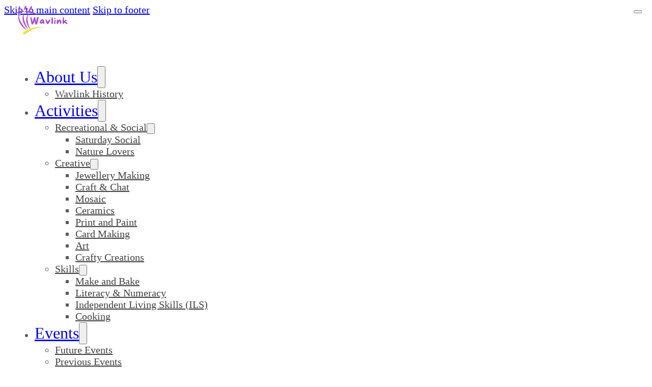

--- FILE ---
content_type: text/html; charset=UTF-8
request_url: https://wavlink.org.au/enrolment/
body_size: 20069
content:
<!DOCTYPE html>
<html lang="en-AU">
<head>
<meta charset="UTF-8">
<meta name="viewport" content="width=device-width, initial-scale=1">
<title>Get Involved &#8211; WavLink</title>
<meta name='robots' content='noindex, nofollow' />
<link rel='dns-prefetch' href='//cdnjs.cloudflare.com' />
<link rel='dns-prefetch' href='//fonts.googleapis.com' />
<link rel="alternate" type="application/rss+xml" title="WavLink &raquo; Feed" href="https://wavlink.org.au/feed/" />
<link rel="alternate" type="application/rss+xml" title="WavLink &raquo; Comments Feed" href="https://wavlink.org.au/comments/feed/" />
<link rel="alternate" title="oEmbed (JSON)" type="application/json+oembed" href="https://wavlink.org.au/wp-json/oembed/1.0/embed?url=https%3A%2F%2Fwavlink.org.au%2Fenrolment%2F" />
<link rel="alternate" title="oEmbed (XML)" type="text/xml+oembed" href="https://wavlink.org.au/wp-json/oembed/1.0/embed?url=https%3A%2F%2Fwavlink.org.au%2Fenrolment%2F&#038;format=xml" />
<link rel="preconnect" href="https://fonts.gstatic.com/" crossorigin><style id='wp-img-auto-sizes-contain-inline-css'>
img:is([sizes=auto i],[sizes^="auto," i]){contain-intrinsic-size:3000px 1500px}
/*# sourceURL=wp-img-auto-sizes-contain-inline-css */
</style>
<link rel='stylesheet' id='bricks-advanced-themer-css' href='https://wavlink.org.au/wp-content/plugins/bricks-advanced-themer/assets/css/bricks-advanced-themer.css?ver=1765936665' media='all' />
<style id='bricks-advanced-themer-inline-css'>
:root,.brxc-light-colors, html[data-theme="dark"] .brxc-reversed-colors, html[data-theme="light"] .brxc-initial-colors{--theme-black:hsla(0, 0%, 0%, 1);--grey-80:#424242;--grey-60:#5a5a5a;--grey-40:#9e9e9e;--grey-20:#e0e0e0;--theme-white:hsla(0, 0%, 100%, 1);--secondary:#ffeb3b;--primary:#9c27b0;}
/*# sourceURL=bricks-advanced-themer-inline-css */
</style>
<style id='wp-emoji-styles-inline-css'>

	img.wp-smiley, img.emoji {
		display: inline !important;
		border: none !important;
		box-shadow: none !important;
		height: 1em !important;
		width: 1em !important;
		margin: 0 0.07em !important;
		vertical-align: -0.1em !important;
		background: none !important;
		padding: 0 !important;
	}
/*# sourceURL=wp-emoji-styles-inline-css */
</style>
<style id='classic-theme-styles-inline-css'>
/*! This file is auto-generated */
.wp-block-button__link{color:#fff;background-color:#32373c;border-radius:9999px;box-shadow:none;text-decoration:none;padding:calc(.667em + 2px) calc(1.333em + 2px);font-size:1.125em}.wp-block-file__button{background:#32373c;color:#fff;text-decoration:none}
/*# sourceURL=/wp-includes/css/classic-themes.min.css */
</style>
<link rel='stylesheet' id='script-683e670e320ae-css' href='https://cdnjs.cloudflare.com/ajax/libs/font-awesome/6.7.2/css/all.min.css' media='all' />
<link rel='stylesheet' id='bricks-frontend-css' href='https://wavlink.org.au/wp-content/themes/bricks/assets/css/frontend-layer.min.css?ver=1765936745' media='all' />
<link rel='stylesheet' id='bricks-child-css' href='https://wavlink.org.au/wp-content/themes/bricks-child/style.css?ver=1750780964' media='all' />
<link rel='stylesheet' id='bricks-font-awesome-6-css' href='https://wavlink.org.au/wp-content/themes/bricks/assets/css/libs/font-awesome-6-layer.min.css?ver=1765936745' media='all' />
<link rel='stylesheet' id='bricks-ionicons-css' href='https://wavlink.org.au/wp-content/themes/bricks/assets/css/libs/ionicons-layer.min.css?ver=1765936745' media='all' />
<style id='bricks-frontend-inline-inline-css'>
html {scroll-behavior: smooth}:root {--max-viewport: 1400;--section-row-space: 1em;--column-gap-sm: 1em;--column-gap-lg: 3em;--column-gap: 2em;--min-viewport: 360;--base-font: 16;--clamp-unit: 1vw;--space-xs: 0.625rem;--space-sm: 1.25rem;--space-md: 2.5rem;--space-lg: 3.75rem;--space-xl: 5rem;--space-xxs: 0.3175;}:where(:root) .bricks-color-primary {color: #ac4fd3}:where(:root) .bricks-background-primary {background-color: #ac4fd3}:where(:root) .bricks-color-secondary {color: #eced10}:where(:root) .bricks-background-secondary {background-color: #eced10} :where(.brxe-accordion .accordion-content-wrapper) a, :where(.brxe-icon-box .content) a, :where(.brxe-list) a, :where(.brxe-post-content):not([data-source="bricks"]) a, :where(.brxe-posts .dynamic p) a, :where(.brxe-shortcode) a, :where(.brxe-tabs .tab-content) a, :where(.brxe-team-members) .description a, :where(.brxe-testimonials) .testimonial-content-wrapper a, :where(.brxe-text) a, :where(a.brxe-text), :where(.brxe-text-basic) a, :where(a.brxe-text-basic), :where(.brxe-post-comments) .comment-content a {color: #5a5a5a; font-size: 100%; font-weight: 500} html {font-size: 100%} body {color: #5a5a5a; font-size: 1.25rem} h1 {font-size: clamp(2rem,4vw, 3.5rem); font-weight: 400} h2 {font-family: "Poppins"; font-weight: 500; font-size: clamp(2.4rem, 2.65vw, 2.5rem);; line-height: 1.2; margin-top: 0.8em; margin-bottom: 0.5em} h3 {text-transform: uppercase; font-weight: 600; font-size: 1.4em} .brxe-container {width: 1300px; max-width: 90%} .woocommerce main.site-main {width: 1300px} #brx-content.wordpress {width: 1300px; max-width: 90%} .brxe-section {padding-top: 7vh; padding-bottom: 7vh} :root .bricks-button[class*="primary"]:not(.outline) {background-color: var(--primary)} :root .bricks-button[class*="primary"] {color: var(--theme-white)} .bricks-button {border-width: 1px; border-radius: 0.3em; text-transform: uppercase}.brxe-form .form-group input {padding-top: var(--space-xs); padding-right: var(--space-sm); padding-bottom: var(--space-xs); padding-left: var(--space-sm); border-radius: 0.25em}.brxe-form .flatpickr {padding-top: var(--space-xs); padding-right: var(--space-sm); padding-bottom: var(--space-xs); padding-left: var(--space-sm); border-radius: 0.25em}.brxe-form select {padding-top: var(--space-xs); padding-right: var(--space-sm); padding-bottom: var(--space-xs); padding-left: var(--space-sm); border-radius: 0.25em}.brxe-form textarea {padding-top: var(--space-xs); padding-right: var(--space-sm); padding-bottom: var(--space-xs); padding-left: var(--space-sm); border-radius: 0.25em}.brxe-form .form-group {padding-right: var(--space-xs); padding-left: var(--space-xs)}.brxe-form .bricks-button {border-top-width: var(--space-xs); border-right-width: var(--space-md); border-bottom-width: var(--space-xs); border-left-width: var(--space-md); border-radius: 0.2em; padding-top: var(--space-xs); padding-right: var(--space-md); padding-bottom: var(--space-xs); padding-left: var(--space-md); border-radius: 0.25em}.brxe-form .choose-files {border-radius: 0.25em}@media (max-width: 767px) { h1 {font-size: clamp(3rem,4vw, 4rem)}}.hero.brxe-section {padding-top: 2vh}#brxe-jwqqyj {position: absolute; top: 0.5em; right: 0.5em; font-size: 2em}#brxe-elqgpd .bricks-site-logo {height: 8vh}#brxe-elqgpd {position: absolute; top: 10px}#brxe-ytsimj .bricks-nav-menu {flex-direction: column; gap: 0.8em}#brxe-ytsimj {width: 100%}#brxe-ytsimj .bricks-nav-menu > li > a {font-size: 1.6em}#brxe-ytsimj .bricks-nav-menu > li > .brx-submenu-toggle > * {font-size: 1.6em}#brxe-ytsimj .bricks-nav-menu button[aria-expanded="true"] > * {transform: rotateX(180deg)}#brxe-ytsimj .bricks-mobile-menu .sub-menu > .menu-item > a {background-color: var(--secondary)}#brxe-ytsimj .bricks-mobile-menu .sub-menu > .menu-item > .brx-submenu-toggle {background-color: var(--secondary)}#brxe-ytsimj .bricks-nav-menu .sub-menu > .current-menu-item > a {background-color: var(--primary); color: var(--theme-white)}#brxe-ytsimj .bricks-nav-menu .sub-menu > .current-menu-item > .brx-submenu-toggle {background-color: var(--primary)}#brxe-ytsimj .bricks-nav-menu .sub-menu > .current-menu-ancestor > a {background-color: var(--primary); color: var(--theme-white)}#brxe-ytsimj .bricks-nav-menu .sub-menu > .current-menu-ancestor > .brx-submenu-toggle {background-color: var(--primary)}#brxe-ytsimj .bricks-nav-menu .sub-menu > .current-menu-item > .brx-submenu-toggle > * {color: var(--theme-white)}#brxe-ytsimj .bricks-nav-menu .sub-menu > .current-menu-ancestor > .brx-submenu-toggle > * {color: var(--theme-white)}#brxe-ytsimj .bricks-nav-menu .sub-menu > .current-menu-item > a:hover {background-color: var(--primary)}#brxe-ytsimj .bricks-nav-menu .sub-menu > .current-menu-item > .brx-submenu-toggle:hover {background-color: var(--primary)}#brxe-ytsimj .bricks-nav-menu .sub-menu > .current-menu-ancestor > a:hover {background-color: var(--primary)}#brxe-ytsimj .bricks-nav-menu .sub-menu > .current-menu-ancestor > .brx-submenu-toggle:hover {background-color: var(--primary)}#brxe-ytsimj .bricks-nav-menu .sub-menu:hover {background-color: rgba(0, 0, 0, 0)}#brxe-ytsimj .bricks-nav-menu .sub-menu {background-color: rgba(0, 0, 0, 0)}#brxe-ytsimj .bricks-nav-menu .sub-menu > li > a {color: var(--grey-80)}#brxe-ytsimj .bricks-nav-menu .sub-menu > li > .brx-submenu-toggle > * {color: var(--grey-80)}#brxe-rapfnb {width: 100%}#brxe-rapfnb input[type=search] {width: 85%; border-top: 1px solid var(--grey-60); border-right: 0 solid var(--grey-60); border-bottom: 1px solid var(--grey-60); border-left: 1px solid var(--grey-60)}#brxe-rapfnb .bricks-search-overlay .bricks-search-form {max-width: 85%}#brxe-rapfnb button {border-top: 1px solid var(--grey-60); border-right: 1px solid var(--grey-60); border-bottom: 1px solid var(--grey-60); border-left: 0 solid var(--grey-60)}@media (max-width: 767px) {#brxe-rapfnb button {border-top-width: 2px; border-top-color: var(--grey-80); border-right-width: 2px; border-right-color: var(--grey-80); border-bottom-width: 2px; border-bottom-color: var(--grey-80); border-left-width: 0; border-left-color: var(--grey-80); border-top-right-radius: 5px; border-bottom-right-radius: 5px}#brxe-rapfnb input[type=search] {border-top-width: 1px; border-top-color: var(--grey-80); border-right-width: 0; border-right-color: var(--grey-80); border-bottom-width: 1px; border-bottom-color: var(--grey-80); border-left-width: 1px; border-left-color: var(--grey-80); border-top-left-radius: 5px; border-bottom-left-radius: 5px; width: 85%}#brxe-rapfnb {width: 100%}#brxe-rapfnb .bricks-search-overlay .bricks-search-form {max-width: 85%}#brxe-rapfnb input[type=search]::placeholder {color: var(--grey-40)}}#brxe-njxcqb li.has-link a, #brxe-njxcqb li.no-link {padding-top: 10px; padding-right: 15px; padding-bottom: 10px; padding-left: 10px; color: var(--grey-60); font-weight: 700; align-items: center; gap: 13px}#brxe-njxcqb .repeater-item:nth-child(1) span {font-size: 1em !important}#brxe-njxcqb {flex-direction: row; gap: 15px}#brxe-njxcqb .icon {color: var(--grey-60); font-size: 1.5em}#brxe-njxcqb svg {height: 1.5em; width: auto}@media (max-width: 767px) {#brxe-njxcqb {display: none}}#brxe-yiaoxc {grid-column: 4; grid-row: 1; justify-content: center; width: auto}.brxe-qgkcmf .brxe-jkfwcw.brxe-text-link {font-size: 1.5em}#brxe-eyznjc {flex-direction: row; column-gap: 1.7em; width: auto; transform: translateY(-0.1em); margin-right: 1em; grid-column: 5; grid-row: 1; align-items: center}@media (max-width: 767px) {#brxe-eyznjc {display: none}}#brxe-cjwxzn {flex-direction: row; align-items: center}#brxe-ntbqup {padding-top: 11vh; padding-right: 1em; padding-bottom: 2.5em; padding-left: 1em; width: clamp(300px,90%, 450px); height: 100dvh; row-gap: var(--space-md)}#brxe-ntevdi {padding-top: 3e}#brxe-gynmsk .bricks-site-logo {width: 100%; height: auto}#brxe-gynmsk {padding-top: 10px; padding-right: 10px; padding-bottom: 10px; padding-left: 10px}#brxe-eqflmi {grid-column: 1; grid-row: 1 / span 2}#brxe-hwfftc form {color: var(--grey-60)}#brxe-hwfftc button {color: var(--grey-80); font-size: 1.2em; height: 1.7em}#brxe-hwfftc {display: block}@media (max-width: 767px) {#brxe-hwfftc button {font-size: 1.5em}}#brxe-ifsobx {grid-column: 3; grid-row: 1; justify-content: center}@media (max-width: 767px) {#brxe-ifsobx {grid-column: 3; grid-row: 1 / span 2; padding-right: 25px}}@media (max-width: 478px) {#brxe-ifsobx {grid-column: 3; grid-row: 1}}#brxe-rsthhp li.has-link a, #brxe-rsthhp li.no-link {padding-top: 10px; padding-right: 15px; padding-bottom: 10px; padding-left: 10px; color: var(--grey-60); font-weight: 700; align-items: center; gap: 13px}#brxe-rsthhp .repeater-item:nth-child(1) span {font-size: 1em !important}#brxe-rsthhp {flex-direction: row; gap: 15px}#brxe-rsthhp .icon {color: var(--grey-60); font-size: 1.5em}#brxe-rsthhp svg {height: 1.5em; width: auto}@media (max-width: 767px) {#brxe-rsthhp {display: none}}#brxe-xbssll {grid-column: 4; grid-row: 1; justify-content: center; width: auto}.brxe-brcnyn .brxe-ftdurz.brxe-text-link {font-size: 1.5em}#brxe-vqtxmq {flex-direction: row; column-gap: 1.7em; width: auto; transform: translateY(-0.1em); margin-right: 1em; margin-left: 10px; grid-column: 5; grid-row: 1; align-items: center}@media (max-width: 767px) {#brxe-vqtxmq {display: none}}.brxe-exehrp {margin-left: 1em}@media (max-width: 767px) {.brxe-exehrp {display: none}}#brxe-tlnyun {grid-column: 6; grid-row: 1; justify-content: center}#brxe-ixydvb {display: none}@media (max-width: 991px) {#brxe-ixydvb {display: none}}@media (max-width: 767px) {#brxe-ixydvb {display: inline-block}}@media (max-width: 767px) {#brxe-evdhzi {justify-content: flex-end; flex-direction: row; align-self: center !important; grid-column: 4; grid-row: 1 / span 2; padding-right: 10px}}@media (max-width: 478px) {#brxe-evdhzi {grid-column: 4; grid-row: 1}}@layer bricks {@media (max-width: 767px) {#brxe-menu-header-desktop .bricks-nav-menu-wrapper { display: none; }#brxe-menu-header-desktop .bricks-mobile-menu-toggle { display: block; }}}#brxe-menu-header-desktop {text-transform: uppercase; font-weight: 500}#brxe-menu-header-desktop .bricks-nav-menu .sub-menu a {justify-content: flex-start}#brxe-menu-header-desktop .bricks-nav-menu .sub-menu button {justify-content: flex-start}#brxe-menu-header-desktop .bricks-nav-menu .sub-menu .menu-item {background-color: var(--theme-white)}#brxe-menu-header-desktop .bricks-nav-menu .sub-menu > li > a {color: #5a5a5a}#brxe-menu-header-desktop .bricks-nav-menu .sub-menu > li > .brx-submenu-toggle > * {color: #5a5a5a}#brxe-menu-header-desktop .bricks-nav-menu .sub-menu > .current-menu-item > a {color: var(--theme-white); background-color: var(--primary)}#brxe-menu-header-desktop .bricks-nav-menu .sub-menu > .current-menu-item > .brx-submenu-toggle > * {color: var(--theme-white)}#brxe-menu-header-desktop .bricks-nav-menu .sub-menu > .current-menu-ancestor > a {color: var(--theme-white); background-color: var(--primary)}#brxe-menu-header-desktop .bricks-nav-menu .sub-menu > .current-menu-ancestor > .brx-submenu-toggle > * {color: var(--theme-white)}#brxe-menu-header-desktop .bricks-nav-menu .sub-menu .menu-item:hover {background-color: var(--primary)}#brxe-menu-header-desktop .bricks-nav-menu .sub-menu > li:hover > a {color: var(--theme-white)}#brxe-menu-header-desktop .bricks-nav-menu .sub-menu > li:hover > .brx-submenu-toggle > * {color: var(--theme-white)}#brxe-menu-header-desktop .bricks-nav-menu > li > .sub-menu {transform: translateX(-1.3em) translateY(0.5em)}#brxe-menu-header-desktop .bricks-nav-menu > li > .brx-megamenu {transform: translateX(-1.3em) translateY(0.5em)}#brxe-menu-header-desktop .bricks-nav-menu > li > a {padding-top: 1em; padding-bottom: 1em}#brxe-menu-header-desktop .bricks-nav-menu > li > .brx-submenu-toggle > * {padding-top: 1em; padding-bottom: 1em}#brxe-menu-header-desktop .bricks-nav-menu > li.open > .sub-menu {transform: translateX(-1.3em) translateY(0px)}#brxe-menu-header-desktop .bricks-nav-menu > li.open > .brx-megamenu {transform: translateX(-1.3em) translateY(0px)}#brxe-menu-header-desktop .bricks-nav-menu .sub-menu {box-shadow: 0 5px 20px -9px rgba(0, 0, 0, 0.41)}#brxe-menu-header-desktop .bricks-nav-menu .sub-menu > .current-menu-item > .brx-submenu-toggle {background-color: var(--primary)}#brxe-menu-header-desktop .bricks-nav-menu .sub-menu > .current-menu-ancestor > .brx-submenu-toggle {background-color: var(--primary)}#brxe-menu-header-desktop .bricks-nav-menu .sub-menu:hover {background-color: var(--secondary)}#brxe-menu-header-desktop>nav>ul { flex-wrap: wrap; justify-content: flex-end;}@media (max-width: 991px) {#brxe-menu-header-desktop {display: none}}#brxe-detdtp {grid-column: 2 / span 5; grid-row: 2; display: flex; align-items: flex-end}#brxe-louidr {display: none}@media (max-width: 991px) {#brxe-louidr {display: block}}@media (max-width: 767px) {#brxe-louidr {display: none}}#brxe-krldkw {flex-direction: column; row-gap: 2em; column-gap: 2em; align-items: center; grid-template-columns: 25% 1fr 50px auto auto auto; grid-template-rows: auto auto; grid-gap: 0px; display: grid; align-items: initial}@media (max-width: 991px) {#brxe-krldkw {grid-template-columns: 1fr auto auto}}@media (max-width: 767px) {#brxe-krldkw {grid-template-columns: 50% 1fr auto auto; grid-template-rows: auto; padding-right: 10px; padding-left: 10px; width: 100vw; max-width: 100%}}@media (max-width: 478px) {#brxe-krldkw {grid-template-rows: 1fr; margin-right: 0; margin-left: 0}}#brxe-ndwpux {border-radius: 0.5em; width: 100%}@media (max-width: 767px) {#brxe-ndwpux:not(.tag), #brxe-ndwpux img {aspect-ratio: 3/2; object-fit: cover}}#brxe-gfjzbk {margin-bottom: 2em}#brxe-gbkqlq {align-items: center; row-gap: var(--section-row-space)}#brxe-athcup li.has-link a, #brxe-athcup li.no-link {padding-top: 0; padding-right: 5px; padding-bottom: 0; padding-left: 0; color: #ffffff; justify-content: flex-start; gap: 1em}#brxe-athcup {flex-direction: column}#brxe-athcup .icon {font-size: 30px}#brxe-athcup svg {height: 30px; width: auto}#brxe-athcup li {transform: translateY(-8px); margin-bottom: 0.5em}#brxe-athcup span { white-space: wrap;}#brxe-dcuqgc {font-size: 30px}.brxe-dfaqqy .brxe-vmgfgr.brxe-text-link {font-size: 2em}#brxe-wgbsfc {flex-direction: row; column-gap: var(--column-gap-sm)}@media (max-width: 767px) {#brxe-wgbsfc {width: auto}}#brxe-ieqrtv {flex-direction: row; column-gap: 25px; align-items: center; margin-top: -3px}#brxe-frgmte {flex-basis: 30%; row-gap: var(--section-row-space)}@media (max-width: 767px) {#brxe-frgmte {grid-column: 1 / span 2}}@media (max-width: 478px) {#brxe-frgmte {width: 100%; row-gap: var(--space-xs)}}#brxe-jxlmds .bricks-nav-menu {flex-direction: column}#brxe-jxlmds .bricks-nav-menu > li {margin-left: 0}#brxe-jxlmds .bricks-nav-menu > li > a {padding-top: 0.2em; padding-bottom: 0.2em}#brxe-jxlmds .bricks-nav-menu > li > .brx-submenu-toggle > * {padding-top: 0.2em; padding-bottom: 0.2em}#brxe-ingqkh {flex-basis: 20%; row-gap: var(--section-row-space)}@media (max-width: 767px) {#brxe-ingqkh {grid-column: 1; grid-row: 2}}@media (max-width: 478px) {#brxe-ingqkh {row-gap: var(--space-xs)}}@layer bricks {@media (max-width: 767px) {#brxe-biqzgc .bricks-nav-menu-wrapper { display: none; }#brxe-biqzgc .bricks-mobile-menu-toggle { display: block; }}}#brxe-biqzgc .bricks-nav-menu {flex-direction: column}#brxe-biqzgc .bricks-nav-menu > li {margin-left: 0}#brxe-biqzgc .bricks-nav-menu > li > a {padding-top: 0.2em; padding-bottom: 0.2em}#brxe-biqzgc .bricks-nav-menu > li > .brx-submenu-toggle > * {padding-top: 0.2em; padding-bottom: 0.2em}#brxe-bdvzee {flex-basis: 20%; row-gap: var(--section-row-space)}@media (max-width: 767px) {#brxe-bdvzee {grid-column: 2; grid-row: 2}}@media (max-width: 478px) {#brxe-bdvzee {grid-row: 3 / span 1; row-gap: var(--space-xs)}}#brxe-vkhbep {width: auto; height: 1.9em}#brxe-lmirjo {width: auto; height: 1.9em}#brxe-sokakg {column-gap: var(--column-gap-sm); flex-direction: row}#brxe-vfbmre {flex-basis: 30%; row-gap: var(--section-row-space)}@media (max-width: 991px) {#brxe-vfbmre {grid-column: 1 / span 3}}@media (max-width: 478px) {#brxe-vfbmre {grid-column: 1 / span 1; row-gap: var(--space-xs)}}#brxe-crmczt {flex-direction: row; column-gap: 2em; display: grid; align-items: initial; grid-template-columns: 30% 1fr 1fr 35%; grid-gap: var(--space-sm)}#brxe-crmczt h3 { color: #fff; text-transform: uppercase; font-size: 0.9em;}@media (max-width: 991px) {#brxe-crmczt {grid-template-columns: 45% 1fr 1fr; grid-gap: var(--space-md) var(--space-sm); grid-auto-rows: auto}}@media (max-width: 767px) {#brxe-crmczt {grid-template-columns: repeat(2,1fr); grid-auto-rows: auto; grid-gap: var(--space-md)}}@media (max-width: 478px) {#brxe-crmczt {grid-template-columns: 100%; display: flex; flex-direction: column; column-gap: var(--space-lg); row-gap: var(--space-md)}}#brxe-pruolf {color: var(--theme-white); background-color: #5a5a5a; padding-top: 2em; padding-bottom: 2em}#brxe-toyxbv {text-align: center; font-size: 0.8em}#brxe-toyxbv a {text-align: center; font-size: 0.8em; font-size: inherit}#brxe-toyxbv a { font-weight: 700;}#brxe-moaapl {align-items: center; padding-top: 0.5em; padding-bottom: 0.5em}#brxe-rdlybv {padding-top: 0.5em; padding-bottom: 0.5em}
/*# sourceURL=bricks-frontend-inline-inline-css */
</style>
<link rel='stylesheet' id='bricks-google-fonts-css' href='https://fonts.googleapis.com/css2?family=Poppins:ital,wght@0,100;0,200;0,300;0,400;0,500;0,600;0,700;0,800;0,900;1,100;1,200;1,300;1,400;1,500;1,600;1,700;1,800;1,900&#038;display=swap' media='all' />
<script src="https://wavlink.org.au/wp-content/themes/bricks-child/assets/js/eCrypt.min.js" id="wavlink_eway_sdk-js"></script>
<script src="https://wavlink.org.au/wp-includes/js/jquery/jquery.min.js?ver=3.7.1" id="jquery-core-js"></script>
<script src="https://wavlink.org.au/wp-includes/js/jquery/jquery-migrate.min.js?ver=3.4.1" id="jquery-migrate-js"></script>
<script src="https://wavlink.org.au/wp-content/themes/bricks-child/assets/js/wavlink-eway.js" id="wavlink_eway_js-js"></script>
<link rel="https://api.w.org/" href="https://wavlink.org.au/wp-json/" /><link rel="alternate" title="JSON" type="application/json" href="https://wavlink.org.au/wp-json/wp/v2/pages/1243" /><link rel="EditURI" type="application/rsd+xml" title="RSD" href="https://wavlink.org.au/xmlrpc.php?rsd" />
<meta name="generator" content="WordPress 6.9" />
<link rel="canonical" href="https://wavlink.org.au/enrolment/" />
<link rel='shortlink' href='https://wavlink.org.au/?p=1243' />
<!-- Google Tag Manager -->
<script>(function(w,d,s,l,i){w[l]=w[l]||[];w[l].push({'gtm.start':
new Date().getTime(),event:'gtm.js'});var f=d.getElementsByTagName(s)[0],
j=d.createElement(s),dl=l!='dataLayer'?'&l='+l:'';j.async=true;j.src=
'https://www.googletagmanager.com/gtm.js?id='+i+dl;f.parentNode.insertBefore(j,f);
})(window,document,'script','dataLayer','GTM-NWC7SFK');</script>
<!-- End Google Tag Manager --><style id='script-66346d1dad3fb-sass-css' type='text/css'>
body:not(.logged-in) .admin-only{display:none}.font-resizer{font-size:1.1em;display:flex;flex-direction:row;gap:0.75rem;align-items:baseline;font-weight:bold;padding:0.2em 0.5em;background:var(--primary);border-radius:0.3em;transition:ease-in-out all 300ms}.font-resizer:hover{transform:scale(1.1)}.font-resizer button{font-weight:500;color:var(--theme-white);transition:ease-in-out all 300ms}.font-resizer button:not(:last-child){position:relative}.font-resizer button:not(:last-child)::after{position:absolute;right:-0.375rem;top:0;height:100%;content:"";width:1px;background:rgba(255, 255, 255, 0.2)}.font-resizer button:hover{transform:scale(1.1)}#font-smaller,#font-reset,#font-larger{background:transparent}#font-smaller{font-size:80%}#font-larger{font-size:120%}@media screen and (min-width:768px){#brxe-menu-header-desktop ul.bricks-nav-menu>li>a{position:relative}#brxe-menu-header-desktop ul.bricks-nav-menu>li>a::after{position:absolute;bottom:0.8em;left:0;height:3px;width:0;border-radius:5px;background:var(--primary);content:"";opacity:0;transition:ease-in-out all 300ms}#brxe-menu-header-desktop ul.bricks-nav-menu>li>a:hover::after{width:100%;opacity:1}#brxe-menu-header-desktop ul.bricks-nav-menu>li.current-menu-item>a{position:relative}#brxe-menu-header-desktop ul.bricks-nav-menu>li.current-menu-item>a::after{position:absolute;bottom:0.8em;left:0;height:3px;width:100% !important;border-radius:5px;background:var(--primary);content:"";opacity:0.5 !important}#brxe-menu-header-desktop .brx-submenu-toggle.aria-current>a{position:relative}#brxe-menu-header-desktop .brx-submenu-toggle.aria-current>a::after{position:absolute;bottom:0.8em;left:0;height:3px;width:100% !important;border-radius:5px;background:var(--primary);content:"";opacity:0.5 !important}}#brxe-menu-header-desktop>nav>ul>li>div>a,#brxe-menu-header-desktop>nav>ul>li>a{white-space:nowrap}#brxe-menu-header-desktop>nav>ul>li>ul>li .brx-submenu-toggle.icon-right{justify-content:space-between}#brxe-menu-header-desktop>nav>ul>li>ul>li .brx-submenu-toggle.icon-right button{transform:rotate(270deg)}.brxe-offcanvas #menu-main-menu>li{margin-left:0}.brxe-offcanvas .brx-submenu-toggle{justify-content:space-between}.bricks-search-overlay .close{font-size:3rem !important}.hero{padding-top:2vh !important}.hg-outer{overflow:visible}.hg-outer:hover .hg-inner.scale-105{transform:scale(1.05)}.hg-outer:hover .hg-inner.scale-110{transform:scale(1.1)}.hg-outer:hover .hg-inner.scale-120{transform:scale(1.2)}.hg-outer:hover .hg-inner.brightness-110{filter:brightness(1.1)}.hg-outer:hover .hg-inner.brightness-120{filter:brightness(1.2)}.hg-scale-120:hover{transform:scale(1.2) !important;z-index:5}.trans-150{transition:ease-in-out all 150ms}.trans-300{transition:ease-in-out all 300ms}.trans-500{transition:ease-in-out all 500ms}.trans-1000{transition:ease-in-out all 1000ms}.day-buttons>a.active{position:relative}.day-buttons>a.active::after{position:absolute;bottom:-0.8em;left:0;width:100%;background-color:inherit;content:"";height:5px;border-radius:10px}
</style>
<link rel="icon" href="https://wavlink.org.au/wp-content/uploads/2025/05/cropped-favicon-32x32.png" sizes="32x32" />
<link rel="icon" href="https://wavlink.org.au/wp-content/uploads/2025/05/cropped-favicon-192x192.png" sizes="192x192" />
<link rel="apple-touch-icon" href="https://wavlink.org.au/wp-content/uploads/2025/05/cropped-favicon-180x180.png" />
<meta name="msapplication-TileImage" content="https://wavlink.org.au/wp-content/uploads/2025/05/cropped-favicon-270x270.png" />

<meta property="og:url" content="https://wavlink.org.au/enrolment/" />
<meta property="og:site_name" content="WavLink" />
<meta property="og:title" content="Get Involved" />
<meta property="og:description" content="There are lots of ways you can get involved at Wavlink. Whether you are interested in working with us, volunteering or participating in one of our community activities. Please get in contact to see what we have on offer for you." />
<meta property="og:image" content="https://wavlink.org.au/wp-content/uploads/2024/11/Untitled-1200-×-600px-2000-×-600px-1200-x-600-px-2-1024x512.jpg" />
<meta property="og:type" content="website" />
<style id='wp-block-paragraph-inline-css'>
.is-small-text{font-size:.875em}.is-regular-text{font-size:1em}.is-large-text{font-size:2.25em}.is-larger-text{font-size:3em}.has-drop-cap:not(:focus):first-letter{float:left;font-size:8.4em;font-style:normal;font-weight:100;line-height:.68;margin:.05em .1em 0 0;text-transform:uppercase}body.rtl .has-drop-cap:not(:focus):first-letter{float:none;margin-left:.1em}p.has-drop-cap.has-background{overflow:hidden}:root :where(p.has-background){padding:1.25em 2.375em}:where(p.has-text-color:not(.has-link-color)) a{color:inherit}p.has-text-align-left[style*="writing-mode:vertical-lr"],p.has-text-align-right[style*="writing-mode:vertical-rl"]{rotate:180deg}
/*# sourceURL=https://wavlink.org.au/wp-includes/blocks/paragraph/style.min.css */
</style>
<style id='global-styles-inline-css'>
:root{--wp--preset--aspect-ratio--square: 1;--wp--preset--aspect-ratio--4-3: 4/3;--wp--preset--aspect-ratio--3-4: 3/4;--wp--preset--aspect-ratio--3-2: 3/2;--wp--preset--aspect-ratio--2-3: 2/3;--wp--preset--aspect-ratio--16-9: 16/9;--wp--preset--aspect-ratio--9-16: 9/16;--wp--preset--color--black: #000000;--wp--preset--color--cyan-bluish-gray: #abb8c3;--wp--preset--color--white: #ffffff;--wp--preset--color--pale-pink: #f78da7;--wp--preset--color--vivid-red: #cf2e2e;--wp--preset--color--luminous-vivid-orange: #ff6900;--wp--preset--color--luminous-vivid-amber: #fcb900;--wp--preset--color--light-green-cyan: #7bdcb5;--wp--preset--color--vivid-green-cyan: #00d084;--wp--preset--color--pale-cyan-blue: #8ed1fc;--wp--preset--color--vivid-cyan-blue: #0693e3;--wp--preset--color--vivid-purple: #9b51e0;--wp--preset--gradient--vivid-cyan-blue-to-vivid-purple: linear-gradient(135deg,rgb(6,147,227) 0%,rgb(155,81,224) 100%);--wp--preset--gradient--light-green-cyan-to-vivid-green-cyan: linear-gradient(135deg,rgb(122,220,180) 0%,rgb(0,208,130) 100%);--wp--preset--gradient--luminous-vivid-amber-to-luminous-vivid-orange: linear-gradient(135deg,rgb(252,185,0) 0%,rgb(255,105,0) 100%);--wp--preset--gradient--luminous-vivid-orange-to-vivid-red: linear-gradient(135deg,rgb(255,105,0) 0%,rgb(207,46,46) 100%);--wp--preset--gradient--very-light-gray-to-cyan-bluish-gray: linear-gradient(135deg,rgb(238,238,238) 0%,rgb(169,184,195) 100%);--wp--preset--gradient--cool-to-warm-spectrum: linear-gradient(135deg,rgb(74,234,220) 0%,rgb(151,120,209) 20%,rgb(207,42,186) 40%,rgb(238,44,130) 60%,rgb(251,105,98) 80%,rgb(254,248,76) 100%);--wp--preset--gradient--blush-light-purple: linear-gradient(135deg,rgb(255,206,236) 0%,rgb(152,150,240) 100%);--wp--preset--gradient--blush-bordeaux: linear-gradient(135deg,rgb(254,205,165) 0%,rgb(254,45,45) 50%,rgb(107,0,62) 100%);--wp--preset--gradient--luminous-dusk: linear-gradient(135deg,rgb(255,203,112) 0%,rgb(199,81,192) 50%,rgb(65,88,208) 100%);--wp--preset--gradient--pale-ocean: linear-gradient(135deg,rgb(255,245,203) 0%,rgb(182,227,212) 50%,rgb(51,167,181) 100%);--wp--preset--gradient--electric-grass: linear-gradient(135deg,rgb(202,248,128) 0%,rgb(113,206,126) 100%);--wp--preset--gradient--midnight: linear-gradient(135deg,rgb(2,3,129) 0%,rgb(40,116,252) 100%);--wp--preset--font-size--small: 13px;--wp--preset--font-size--medium: 20px;--wp--preset--font-size--large: 36px;--wp--preset--font-size--x-large: 42px;--wp--preset--spacing--20: 0.44rem;--wp--preset--spacing--30: 0.67rem;--wp--preset--spacing--40: 1rem;--wp--preset--spacing--50: 1.5rem;--wp--preset--spacing--60: 2.25rem;--wp--preset--spacing--70: 3.38rem;--wp--preset--spacing--80: 5.06rem;--wp--preset--shadow--natural: 6px 6px 9px rgba(0, 0, 0, 0.2);--wp--preset--shadow--deep: 12px 12px 50px rgba(0, 0, 0, 0.4);--wp--preset--shadow--sharp: 6px 6px 0px rgba(0, 0, 0, 0.2);--wp--preset--shadow--outlined: 6px 6px 0px -3px rgb(255, 255, 255), 6px 6px rgb(0, 0, 0);--wp--preset--shadow--crisp: 6px 6px 0px rgb(0, 0, 0);}:where(.is-layout-flex){gap: 0.5em;}:where(.is-layout-grid){gap: 0.5em;}body .is-layout-flex{display: flex;}.is-layout-flex{flex-wrap: wrap;align-items: center;}.is-layout-flex > :is(*, div){margin: 0;}body .is-layout-grid{display: grid;}.is-layout-grid > :is(*, div){margin: 0;}:where(.wp-block-columns.is-layout-flex){gap: 2em;}:where(.wp-block-columns.is-layout-grid){gap: 2em;}:where(.wp-block-post-template.is-layout-flex){gap: 1.25em;}:where(.wp-block-post-template.is-layout-grid){gap: 1.25em;}.has-black-color{color: var(--wp--preset--color--black) !important;}.has-cyan-bluish-gray-color{color: var(--wp--preset--color--cyan-bluish-gray) !important;}.has-white-color{color: var(--wp--preset--color--white) !important;}.has-pale-pink-color{color: var(--wp--preset--color--pale-pink) !important;}.has-vivid-red-color{color: var(--wp--preset--color--vivid-red) !important;}.has-luminous-vivid-orange-color{color: var(--wp--preset--color--luminous-vivid-orange) !important;}.has-luminous-vivid-amber-color{color: var(--wp--preset--color--luminous-vivid-amber) !important;}.has-light-green-cyan-color{color: var(--wp--preset--color--light-green-cyan) !important;}.has-vivid-green-cyan-color{color: var(--wp--preset--color--vivid-green-cyan) !important;}.has-pale-cyan-blue-color{color: var(--wp--preset--color--pale-cyan-blue) !important;}.has-vivid-cyan-blue-color{color: var(--wp--preset--color--vivid-cyan-blue) !important;}.has-vivid-purple-color{color: var(--wp--preset--color--vivid-purple) !important;}.has-black-background-color{background-color: var(--wp--preset--color--black) !important;}.has-cyan-bluish-gray-background-color{background-color: var(--wp--preset--color--cyan-bluish-gray) !important;}.has-white-background-color{background-color: var(--wp--preset--color--white) !important;}.has-pale-pink-background-color{background-color: var(--wp--preset--color--pale-pink) !important;}.has-vivid-red-background-color{background-color: var(--wp--preset--color--vivid-red) !important;}.has-luminous-vivid-orange-background-color{background-color: var(--wp--preset--color--luminous-vivid-orange) !important;}.has-luminous-vivid-amber-background-color{background-color: var(--wp--preset--color--luminous-vivid-amber) !important;}.has-light-green-cyan-background-color{background-color: var(--wp--preset--color--light-green-cyan) !important;}.has-vivid-green-cyan-background-color{background-color: var(--wp--preset--color--vivid-green-cyan) !important;}.has-pale-cyan-blue-background-color{background-color: var(--wp--preset--color--pale-cyan-blue) !important;}.has-vivid-cyan-blue-background-color{background-color: var(--wp--preset--color--vivid-cyan-blue) !important;}.has-vivid-purple-background-color{background-color: var(--wp--preset--color--vivid-purple) !important;}.has-black-border-color{border-color: var(--wp--preset--color--black) !important;}.has-cyan-bluish-gray-border-color{border-color: var(--wp--preset--color--cyan-bluish-gray) !important;}.has-white-border-color{border-color: var(--wp--preset--color--white) !important;}.has-pale-pink-border-color{border-color: var(--wp--preset--color--pale-pink) !important;}.has-vivid-red-border-color{border-color: var(--wp--preset--color--vivid-red) !important;}.has-luminous-vivid-orange-border-color{border-color: var(--wp--preset--color--luminous-vivid-orange) !important;}.has-luminous-vivid-amber-border-color{border-color: var(--wp--preset--color--luminous-vivid-amber) !important;}.has-light-green-cyan-border-color{border-color: var(--wp--preset--color--light-green-cyan) !important;}.has-vivid-green-cyan-border-color{border-color: var(--wp--preset--color--vivid-green-cyan) !important;}.has-pale-cyan-blue-border-color{border-color: var(--wp--preset--color--pale-cyan-blue) !important;}.has-vivid-cyan-blue-border-color{border-color: var(--wp--preset--color--vivid-cyan-blue) !important;}.has-vivid-purple-border-color{border-color: var(--wp--preset--color--vivid-purple) !important;}.has-vivid-cyan-blue-to-vivid-purple-gradient-background{background: var(--wp--preset--gradient--vivid-cyan-blue-to-vivid-purple) !important;}.has-light-green-cyan-to-vivid-green-cyan-gradient-background{background: var(--wp--preset--gradient--light-green-cyan-to-vivid-green-cyan) !important;}.has-luminous-vivid-amber-to-luminous-vivid-orange-gradient-background{background: var(--wp--preset--gradient--luminous-vivid-amber-to-luminous-vivid-orange) !important;}.has-luminous-vivid-orange-to-vivid-red-gradient-background{background: var(--wp--preset--gradient--luminous-vivid-orange-to-vivid-red) !important;}.has-very-light-gray-to-cyan-bluish-gray-gradient-background{background: var(--wp--preset--gradient--very-light-gray-to-cyan-bluish-gray) !important;}.has-cool-to-warm-spectrum-gradient-background{background: var(--wp--preset--gradient--cool-to-warm-spectrum) !important;}.has-blush-light-purple-gradient-background{background: var(--wp--preset--gradient--blush-light-purple) !important;}.has-blush-bordeaux-gradient-background{background: var(--wp--preset--gradient--blush-bordeaux) !important;}.has-luminous-dusk-gradient-background{background: var(--wp--preset--gradient--luminous-dusk) !important;}.has-pale-ocean-gradient-background{background: var(--wp--preset--gradient--pale-ocean) !important;}.has-electric-grass-gradient-background{background: var(--wp--preset--gradient--electric-grass) !important;}.has-midnight-gradient-background{background: var(--wp--preset--gradient--midnight) !important;}.has-small-font-size{font-size: var(--wp--preset--font-size--small) !important;}.has-medium-font-size{font-size: var(--wp--preset--font-size--medium) !important;}.has-large-font-size{font-size: var(--wp--preset--font-size--large) !important;}.has-x-large-font-size{font-size: var(--wp--preset--font-size--x-large) !important;}
/*# sourceURL=global-styles-inline-css */
</style>
<style id='wp-block-library-inline-css'>
:root{--wp-block-synced-color:#7a00df;--wp-block-synced-color--rgb:122,0,223;--wp-bound-block-color:var(--wp-block-synced-color);--wp-editor-canvas-background:#ddd;--wp-admin-theme-color:#007cba;--wp-admin-theme-color--rgb:0,124,186;--wp-admin-theme-color-darker-10:#006ba1;--wp-admin-theme-color-darker-10--rgb:0,107,160.5;--wp-admin-theme-color-darker-20:#005a87;--wp-admin-theme-color-darker-20--rgb:0,90,135;--wp-admin-border-width-focus:2px}@media (min-resolution:192dpi){:root{--wp-admin-border-width-focus:1.5px}}.wp-element-button{cursor:pointer}:root .has-very-light-gray-background-color{background-color:#eee}:root .has-very-dark-gray-background-color{background-color:#313131}:root .has-very-light-gray-color{color:#eee}:root .has-very-dark-gray-color{color:#313131}:root .has-vivid-green-cyan-to-vivid-cyan-blue-gradient-background{background:linear-gradient(135deg,#00d084,#0693e3)}:root .has-purple-crush-gradient-background{background:linear-gradient(135deg,#34e2e4,#4721fb 50%,#ab1dfe)}:root .has-hazy-dawn-gradient-background{background:linear-gradient(135deg,#faaca8,#dad0ec)}:root .has-subdued-olive-gradient-background{background:linear-gradient(135deg,#fafae1,#67a671)}:root .has-atomic-cream-gradient-background{background:linear-gradient(135deg,#fdd79a,#004a59)}:root .has-nightshade-gradient-background{background:linear-gradient(135deg,#330968,#31cdcf)}:root .has-midnight-gradient-background{background:linear-gradient(135deg,#020381,#2874fc)}:root{--wp--preset--font-size--normal:16px;--wp--preset--font-size--huge:42px}.has-regular-font-size{font-size:1em}.has-larger-font-size{font-size:2.625em}.has-normal-font-size{font-size:var(--wp--preset--font-size--normal)}.has-huge-font-size{font-size:var(--wp--preset--font-size--huge)}.has-text-align-center{text-align:center}.has-text-align-left{text-align:left}.has-text-align-right{text-align:right}.has-fit-text{white-space:nowrap!important}#end-resizable-editor-section{display:none}.aligncenter{clear:both}.items-justified-left{justify-content:flex-start}.items-justified-center{justify-content:center}.items-justified-right{justify-content:flex-end}.items-justified-space-between{justify-content:space-between}.screen-reader-text{border:0;clip-path:inset(50%);height:1px;margin:-1px;overflow:hidden;padding:0;position:absolute;width:1px;word-wrap:normal!important}.screen-reader-text:focus{background-color:#ddd;clip-path:none;color:#444;display:block;font-size:1em;height:auto;left:5px;line-height:normal;padding:15px 23px 14px;text-decoration:none;top:5px;width:auto;z-index:100000}html :where(.has-border-color){border-style:solid}html :where([style*=border-top-color]){border-top-style:solid}html :where([style*=border-right-color]){border-right-style:solid}html :where([style*=border-bottom-color]){border-bottom-style:solid}html :where([style*=border-left-color]){border-left-style:solid}html :where([style*=border-width]){border-style:solid}html :where([style*=border-top-width]){border-top-style:solid}html :where([style*=border-right-width]){border-right-style:solid}html :where([style*=border-bottom-width]){border-bottom-style:solid}html :where([style*=border-left-width]){border-left-style:solid}html :where(img[class*=wp-image-]){height:auto;max-width:100%}:where(figure){margin:0 0 1em}html :where(.is-position-sticky){--wp-admin--admin-bar--position-offset:var(--wp-admin--admin-bar--height,0px)}@media screen and (max-width:600px){html :where(.is-position-sticky){--wp-admin--admin-bar--position-offset:0px}}
:where(figure) { margin: 0; }
/*wp_block_styles_on_demand_placeholder:6971053f409dc*/
/*# sourceURL=wp-block-library-inline-css */
</style>
</head>

<body class="wp-singular page-template page-template-elementor_theme page page-id-1243 page-parent wp-theme-bricks wp-child-theme-bricks-child brx-body bricks-is-frontend wp-embed-responsive"><!-- Google Tag Manager (noscript) -->
<noscript><iframe src="https://www.googletagmanager.com/ns.html?id=GTM-NWC7SFK"
height="0" width="0" style="display:none;visibility:hidden"></iframe></noscript>
<!-- End Google Tag Manager (noscript) -->		<a class="skip-link" href="#brx-content">Skip to main content</a>

					<a class="skip-link" href="#brx-footer">Skip to footer</a>
			<header id="brx-header"><div id="brxe-ntevdi" data-script-id="ntevdi" class="brxe-offcanvas bricks-lazy-hidden" aria-label="Offcanvas" data-direction="left"><div id="brxe-ntbqup" class="brxe-block brx-offcanvas-inner bricks-lazy-hidden"><button id="brxe-jwqqyj" data-script-id="jwqqyj" class="brxe-toggle" aria-label="Open" aria-expanded="false"><i class="ion-md-close"></i></button><a id="brxe-elqgpd" class="brxe-logo" href="https://wavlink.org.au"><img src="https://wavlink.org.au/wp-content/uploads/2025/03/wavlink-logo-vector.svg" class="bricks-site-logo css-filter" alt="WavLink" loading="eager" decoding="async" /></a><div id="brxe-ytsimj" data-script-id="ytsimj" class="brxe-nav-menu"><nav class="bricks-nav-menu-wrapper never"><ul id="menu-main-menu" class="bricks-nav-menu"><li id="menu-item-6109" class="menu-item menu-item-type-post_type menu-item-object-page menu-item-has-children menu-item-6109 bricks-menu-item" data-static="true" data-toggle="click"><div class="brx-submenu-toggle icon-right"><a href="https://wavlink.org.au/about-us/">About Us</a><button aria-expanded="false" aria-label="About Us Sub menu"><svg xmlns="http://www.w3.org/2000/svg" viewBox="0 0 12 12" fill="none" class="menu-item-icon"><path d="M1.50002 4L6.00002 8L10.5 4" stroke-width="1.5" stroke="currentcolor"></path></svg></button></div>
<ul class="sub-menu">
	<li id="menu-item-6119" class="menu-item menu-item-type-post_type menu-item-object-page menu-item-6119 bricks-menu-item" data-static="true" data-toggle="click"><a href="https://wavlink.org.au/about-us/our-story/">Wavlink History</a></li>
</ul>
</li>
<li id="menu-item-6166" class="menu-item menu-item-type-post_type_archive menu-item-object-activity menu-item-has-children menu-item-6166 bricks-menu-item" data-static="true" data-toggle="click"><div class="brx-submenu-toggle icon-right"><a href="https://wavlink.org.au/activities/">Activities</a><button aria-expanded="false" aria-label="Activities Sub menu"><svg xmlns="http://www.w3.org/2000/svg" viewBox="0 0 12 12" fill="none" class="menu-item-icon"><path d="M1.50002 4L6.00002 8L10.5 4" stroke-width="1.5" stroke="currentcolor"></path></svg></button></div>
<ul class="sub-menu">
	<li id="menu-item-6092" class="hidden menu-item menu-item-type-taxonomy menu-item-object-activity_categories menu-item-has-children menu-item-6092 bricks-menu-item" data-static="true" data-toggle="click"><div class="brx-submenu-toggle icon-right"><a href="https://wavlink.org.au/activity_categories/social/">Recreational &#038; Social</a><button aria-expanded="false" aria-label="Recreational &amp; Social Sub menu"><svg xmlns="http://www.w3.org/2000/svg" viewBox="0 0 12 12" fill="none" class="menu-item-icon"><path d="M1.50002 4L6.00002 8L10.5 4" stroke-width="1.5" stroke="currentcolor"></path></svg></button></div>
	<ul class="sub-menu">
		<li id="menu-item-6095" class="menu-item menu-item-type-post_type menu-item-object-activity menu-item-6095 bricks-menu-item" data-static="true" data-toggle="click"><a href="https://wavlink.org.au/activity/social/">Saturday Social</a></li>
		<li id="menu-item-6096" class="menu-item menu-item-type-post_type menu-item-object-activity menu-item-6096 bricks-menu-item" data-static="true" data-toggle="click"><a href="https://wavlink.org.au/activity/wellbeing/">Nature Lovers</a></li>
	</ul>
</li>
	<li id="menu-item-6093" class="menu-item menu-item-type-taxonomy menu-item-object-activity_categories menu-item-has-children menu-item-6093 bricks-menu-item" data-static="true" data-toggle="click"><div class="brx-submenu-toggle icon-right"><a href="https://wavlink.org.au/activity_categories/creative/">Creative</a><button aria-expanded="false" aria-label="Creative Sub menu"><svg xmlns="http://www.w3.org/2000/svg" viewBox="0 0 12 12" fill="none" class="menu-item-icon"><path d="M1.50002 4L6.00002 8L10.5 4" stroke-width="1.5" stroke="currentcolor"></path></svg></button></div>
	<ul class="sub-menu">
		<li id="menu-item-7268" class="menu-item menu-item-type-post_type menu-item-object-activity menu-item-7268 bricks-menu-item" data-static="true" data-toggle="click"><a href="https://wavlink.org.au/activity/jewellery-making/">Jewellery Making</a></li>
		<li id="menu-item-6097" class="menu-item menu-item-type-post_type menu-item-object-activity menu-item-6097 bricks-menu-item" data-static="true" data-toggle="click"><a href="https://wavlink.org.au/activity/air-clay/">Craft &#038; Chat</a></li>
		<li id="menu-item-6108" class="menu-item menu-item-type-post_type menu-item-object-activity menu-item-6108 bricks-menu-item" data-static="true" data-toggle="click"><a href="https://wavlink.org.au/activity/mosaic/">Mosaic</a></li>
		<li id="menu-item-6098" class="menu-item menu-item-type-post_type menu-item-object-activity menu-item-6098 bricks-menu-item" data-static="true" data-toggle="click"><a href="https://wavlink.org.au/activity/ceramics/">Ceramics</a></li>
		<li id="menu-item-6099" class="menu-item menu-item-type-post_type menu-item-object-activity menu-item-6099 bricks-menu-item" data-static="true" data-toggle="click"><a href="https://wavlink.org.au/activity/print-and-paint/">Print and Paint</a></li>
		<li id="menu-item-6100" class="menu-item menu-item-type-post_type menu-item-object-activity menu-item-6100 bricks-menu-item" data-static="true" data-toggle="click"><a href="https://wavlink.org.au/activity/card-making/">Card Making</a></li>
		<li id="menu-item-6101" class="menu-item menu-item-type-post_type menu-item-object-activity menu-item-6101 bricks-menu-item" data-static="true" data-toggle="click"><a href="https://wavlink.org.au/activity/art/">Art</a></li>
		<li id="menu-item-6102" class="menu-item menu-item-type-post_type menu-item-object-activity menu-item-6102 bricks-menu-item" data-static="true" data-toggle="click"><a href="https://wavlink.org.au/activity/crafty-creations/">Crafty Creations</a></li>
	</ul>
</li>
	<li id="menu-item-6094" class="menu-item menu-item-type-taxonomy menu-item-object-activity_categories menu-item-has-children menu-item-6094 bricks-menu-item" data-static="true" data-toggle="click"><div class="brx-submenu-toggle icon-right"><a href="https://wavlink.org.au/activity_categories/skills/">Skills</a><button aria-expanded="false" aria-label="Skills Sub menu"><svg xmlns="http://www.w3.org/2000/svg" viewBox="0 0 12 12" fill="none" class="menu-item-icon"><path d="M1.50002 4L6.00002 8L10.5 4" stroke-width="1.5" stroke="currentcolor"></path></svg></button></div>
	<ul class="sub-menu">
		<li id="menu-item-7278" class="menu-item menu-item-type-post_type menu-item-object-activity menu-item-7278 bricks-menu-item" data-static="true" data-toggle="click"><a href="https://wavlink.org.au/activity/make-and-bake/">Make and Bake</a></li>
		<li id="menu-item-6104" class="menu-item menu-item-type-post_type menu-item-object-activity menu-item-6104 bricks-menu-item" data-static="true" data-toggle="click"><a href="https://wavlink.org.au/activity/literacy-numeracy/">Literacy &#038; Numeracy</a></li>
		<li id="menu-item-6106" class="menu-item menu-item-type-post_type menu-item-object-activity menu-item-6106 bricks-menu-item" data-static="true" data-toggle="click"><a href="https://wavlink.org.au/activity/independent-living-skills-ils/">Independent Living Skills (ILS)</a></li>
		<li id="menu-item-7997" class="menu-item menu-item-type-post_type menu-item-object-activity menu-item-7997 bricks-menu-item" data-static="true" data-toggle="click"><a href="https://wavlink.org.au/activity/cooking/">Cooking</a></li>
	</ul>
</li>
</ul>
</li>
<li id="menu-item-7621" class="menu-item menu-item-type-post_type_archive menu-item-object-event menu-item-has-children menu-item-7621 bricks-menu-item" data-static="true" data-toggle="click"><div class="brx-submenu-toggle icon-right"><a href="https://wavlink.org.au/events/">Events</a><button aria-expanded="false" aria-label="Events Sub menu"><svg xmlns="http://www.w3.org/2000/svg" viewBox="0 0 12 12" fill="none" class="menu-item-icon"><path d="M1.50002 4L6.00002 8L10.5 4" stroke-width="1.5" stroke="currentcolor"></path></svg></button></div>
<ul class="sub-menu">
	<li id="menu-item-7830" class="menu-item menu-item-type-post_type_archive menu-item-object-event menu-item-7830 bricks-menu-item" data-static="true" data-toggle="click"><a href="https://wavlink.org.au/events/">Future Events</a></li>
	<li id="menu-item-7655" class="menu-item menu-item-type-post_type menu-item-object-page menu-item-7655 bricks-menu-item" data-static="true" data-toggle="click"><a href="https://wavlink.org.au/previous-events/">Previous Events</a></li>
</ul>
</li>
<li id="menu-item-6115" class="menu-item menu-item-type-post_type menu-item-object-page current-menu-item page_item page-item-1243 current_page_item menu-item-has-children menu-item-6115 bricks-menu-item" data-static="true" data-toggle="click"><div class="brx-submenu-toggle icon-right"><a href="https://wavlink.org.au/enrolment/" aria-current="page">Get Involved</a><button aria-expanded="false" aria-label="Get Involved Sub menu"><svg xmlns="http://www.w3.org/2000/svg" viewBox="0 0 12 12" fill="none" class="menu-item-icon"><path d="M1.50002 4L6.00002 8L10.5 4" stroke-width="1.5" stroke="currentcolor"></path></svg></button></div>
<ul class="sub-menu">
	<li id="menu-item-6116" class="menu-item menu-item-type-post_type menu-item-object-page menu-item-6116 bricks-menu-item" data-static="true" data-toggle="click"><a href="https://wavlink.org.au/enrolment/fees-and-charges/">Fees &#038; Charges</a></li>
	<li id="menu-item-6117" class="menu-item menu-item-type-post_type menu-item-object-page menu-item-6117 bricks-menu-item" data-static="true" data-toggle="click"><a href="https://wavlink.org.au/enrolment/enrolment-forms-pdf/">Enrolment Information</a></li>
	<li id="menu-item-6118" class="menu-item menu-item-type-post_type menu-item-object-page menu-item-6118 bricks-menu-item" data-static="true" data-toggle="click"><a href="https://wavlink.org.au/enrolment/ndis-2/">NDIS</a></li>
	<li id="menu-item-6120" class="menu-item menu-item-type-post_type menu-item-object-page menu-item-6120 bricks-menu-item" data-static="true" data-toggle="click"><a href="https://wavlink.org.au/about-us/volunteering/">Volunteer with Us</a></li>
	<li id="menu-item-6121" class="menu-item menu-item-type-post_type menu-item-object-page menu-item-6121 bricks-menu-item" data-static="true" data-toggle="click"><a href="https://wavlink.org.au/about-us/donate/">Make a donation</a></li>
	<li id="menu-item-7955" class="menu-item menu-item-type-post_type menu-item-object-page menu-item-7955 bricks-menu-item" data-static="true" data-toggle="click"><a href="https://wavlink.org.au/suggestion-feedback-form/">Suggestion / Feedback</a></li>
</ul>
</li>
<li id="menu-item-6114" class="menu-item menu-item-type-post_type menu-item-object-page menu-item-6114 bricks-menu-item" data-static="true" data-toggle="click"><a href="https://wavlink.org.au/news-and-info/">Newsletter</a></li>
<li id="menu-item-6110" class="menu-item menu-item-type-post_type menu-item-object-page menu-item-6110 bricks-menu-item" data-static="true" data-toggle="click"><a href="https://wavlink.org.au/contact/">Contact Us</a></li>
</ul></nav></div><div id="brxe-dgwkfp" class="brxe-block bricks-lazy-hidden"><div id="brxe-rapfnb" class="brxe-search">
<form role="search" method="get" class="bricks-search-form" action="https://wavlink.org.au/">
			<label for="search-input-rapfnb" class="screen-reader-text"><span>Search</span></label>
		<input type="search" placeholder="Search the WavLink website." value="" name="s" id="search-input-rapfnb" />

	<button type="submit"><i class="ion-md-search overlay-trigger"></i></button></form>
</div></div><div id="brxe-cjwxzn" class="brxe-block bricks-lazy-hidden"><div id="brxe-yiaoxc" class="brxe-block bricks-lazy-hidden"><ul id="brxe-njxcqb" class="brxe-social-icons"><li class="repeater-item has-link"><a href="https://wavlink.org.au/about-us/donate/" title="Donate" aria-label="Donate"><i class="fas fa-hand-holding-heart icon"></i><span>Donate</span></a></li><li class="repeater-item has-link"><a href="mailto:info@wavlink.org.au"><i class="fas fa-envelope icon"></i></a></li><li class="repeater-item has-link"><a href="tel:0395617104" title="Call (03) 9561 7104" aria-label="Call (03) 9561 7104"><i class="fas fa-phone-flip icon"></i></a></li></ul></div><div id="brxe-eyznjc" class="brxe-block bricks-lazy-hidden"><div class="brxe-qgkcmf brxe-div bricks-lazy-hidden" data-brx-loop-start="qgkcmf"><a class="brxe-jkfwcw brxe-text-link" href="https://www.instagram.com/wavlink.inc/" rel="nofollow noopener noreferrer" target="_blank" title="Click to visit WavLink&#039;s Instagram page." aria-label="WavLink&#039;s Instagram page."><i class="fa-brands fa-instagram"></i></a></div><div class="brxe-qgkcmf brxe-div bricks-lazy-hidden"><a class="brxe-jkfwcw brxe-text-link" href="https://www.facebook.com/Wavlink/" rel="nofollow noopener noreferrer" target="_blank" title="Click to visit WavLink&#039;s Facebook page." aria-label="WavLink&#039;s Facebook page."><i class="fa-brands fa-facebook"></i></a></div><div class="brx-query-trail" data-query-element-id="qgkcmf" data-query-vars="[]" data-original-query-vars="[]" data-page="1" data-max-pages="1" data-start="0" data-end="0"></div></div></div></div><div id="brxe-twtxsy" class="brxe-block brx-offcanvas-backdrop bricks-lazy-hidden"></div></div><div id="brxe-wbltmf" class="brxe-block bricks-lazy-hidden"><div id="brxe-krldkw" class="brxe-container brx-grid bricks-lazy-hidden"><div id="brxe-eqflmi" class="brxe-block bricks-lazy-hidden"><a id="brxe-gynmsk" class="brxe-logo" href="https://wavlink.org.au"><img src="https://wavlink.org.au/wp-content/uploads/2025/03/wavlink-logo-vector.svg" class="bricks-site-logo css-filter" alt="WavLink" loading="eager" decoding="async" /></a></div><div id="brxe-ifsobx" class="brxe-block bricks-lazy-hidden"><div id="brxe-hwfftc" class="brxe-search"><button aria-expanded="false" aria-label="Search the Wavlink website." class="toggle"><i class="fas fa-magnifying-glass"></i></button>			<div class="bricks-search-overlay">
				<div class="bricks-search-inner">
					<h4 class="title">Search the Wavlink website</h4>
<form role="search" method="get" class="bricks-search-form" action="https://wavlink.org.au/">
			<label for="search-input-hwfftc" class="screen-reader-text"><span>Search</span></label>
		<input type="search" placeholder="Search ..." value="" name="s" id="search-input-hwfftc" />

	</form>
				</div>

				<button aria-label="Close search" class="close">×</button>			</div>
			</div></div><div id="brxe-xbssll" class="brxe-block bricks-lazy-hidden"><ul id="brxe-rsthhp" class="brxe-social-icons"><li class="repeater-item has-link"><a href="https://wavlink.org.au/about-us/donate/" title="Donate" aria-label="Donate"><i class="fas fa-hand-holding-heart icon"></i><span>Donate</span></a></li><li class="repeater-item has-link"><a href="mailto:info@wavlink.org.au"><i class="fas fa-envelope icon"></i></a></li><li class="repeater-item has-link"><a href="tel:0395617104" title="Call (03) 9561 7104" aria-label="Call (03) 9561 7104"><i class="fas fa-phone-flip icon"></i></a></li></ul></div><div id="brxe-vqtxmq" class="brxe-block bricks-lazy-hidden"><div class="brxe-brcnyn brxe-div bricks-lazy-hidden" data-brx-loop-start="brcnyn"><a class="brxe-ftdurz brxe-text-link" href="https://www.instagram.com/wavlink.inc/" rel="nofollow noopener noreferrer" target="_blank" title="Click to visit WavLink&#039;s Instagram page." aria-label="WavLink&#039;s Instagram page."><i class="fa-brands fa-instagram"></i></a></div><div class="brxe-brcnyn brxe-div bricks-lazy-hidden"><a class="brxe-ftdurz brxe-text-link" href="https://www.facebook.com/Wavlink/" rel="nofollow noopener noreferrer" target="_blank" title="Click to visit WavLink&#039;s Facebook page." aria-label="WavLink&#039;s Facebook page."><i class="fa-brands fa-facebook"></i></a></div><div class="brx-query-trail" data-query-element-id="brcnyn" data-query-vars="[]" data-original-query-vars="[]" data-page="1" data-max-pages="1" data-start="0" data-end="0"></div></div><div id="brxe-tlnyun" class="brxe-block bricks-lazy-hidden"><div class="font-resizer">
  <button id="font-smaller" aria-label="Make text smaller">A-</button>
  <button id="font-reset"   aria-label="Reset text size">A</button>
  <button id="font-larger"  aria-label="Make text larger">A+</button>
</div><style>@media screen and (max-width:766px) {
  
  .font-resizer {
    display: none !important
  }
  
}</style><script>document.addEventListener('DOMContentLoaded', () => {
  const body         = document.body;
  const btnSmaller   = document.getElementById('font-smaller');
  const btnReset     = document.getElementById('font-reset');
  const btnLarger    = document.getElementById('font-larger');
  const storageKey   = 'userFontSize';

  // Apply saved font size on page load
  const savedSize = localStorage.getItem(storageKey);
  if (savedSize) {
    body.style.fontSize = savedSize;
  }

  btnSmaller.addEventListener('click', () => {
    const currentPx = parseFloat(getComputedStyle(body).fontSize);
    const newSize   = currentPx * 0.9;
    const finalSize = (newSize >= 16 ? newSize : 16) + 'px';
    body.style.fontSize = finalSize;
    localStorage.setItem(storageKey, finalSize);
  });

  btnLarger.addEventListener('click', () => {
    const currentPx = parseFloat(getComputedStyle(body).fontSize);
    const finalSize = (currentPx * 1.1) + 'px';
    body.style.fontSize = finalSize;
    localStorage.setItem(storageKey, finalSize);
  });

  btnReset.addEventListener('click', () => {
    body.style.fontSize = ''; // remove inline style
    localStorage.removeItem(storageKey);
  });
});
</script></div><div id="brxe-evdhzi" class="brxe-block bricks-lazy-hidden"><button id="brxe-ixydvb" data-script-id="ixydvb" class="brxe-toggle" aria-label="Open" aria-expanded="false"><span class="brxa-wrap"><span class="brxa-inner"></span></span></button></div><div id="brxe-detdtp" class="brxe-block bricks-lazy-hidden"><div id="brxe-menu-header-desktop" data-script-id="ucmlbf" class="brxe-nav-menu"><nav class="bricks-nav-menu-wrapper mobile_landscape"><ul id="menu-main-menu-1" class="bricks-nav-menu"><li class="menu-item menu-item-type-post_type menu-item-object-page menu-item-has-children menu-item-6109 bricks-menu-item"><div class="brx-submenu-toggle icon-right"><a href="https://wavlink.org.au/about-us/">About Us</a><button aria-expanded="false" aria-label="About Us Sub menu"><svg xmlns="http://www.w3.org/2000/svg" viewBox="0 0 12 12" fill="none" class="menu-item-icon"><path d="M1.50002 4L6.00002 8L10.5 4" stroke-width="1.5" stroke="currentcolor"></path></svg></button></div>
<ul class="sub-menu">
	<li class="menu-item menu-item-type-post_type menu-item-object-page menu-item-6119 bricks-menu-item"><a href="https://wavlink.org.au/about-us/our-story/">Wavlink History</a></li>
</ul>
</li>
<li class="menu-item menu-item-type-post_type_archive menu-item-object-activity menu-item-has-children menu-item-6166 bricks-menu-item"><div class="brx-submenu-toggle icon-right"><a href="https://wavlink.org.au/activities/">Activities</a><button aria-expanded="false" aria-label="Activities Sub menu"><svg xmlns="http://www.w3.org/2000/svg" viewBox="0 0 12 12" fill="none" class="menu-item-icon"><path d="M1.50002 4L6.00002 8L10.5 4" stroke-width="1.5" stroke="currentcolor"></path></svg></button></div>
<ul class="sub-menu">
	<li class="hidden menu-item menu-item-type-taxonomy menu-item-object-activity_categories menu-item-has-children menu-item-6092 bricks-menu-item"><div class="brx-submenu-toggle icon-right"><a href="https://wavlink.org.au/activity_categories/social/">Recreational &#038; Social</a><button aria-expanded="false" aria-label="Recreational &amp; Social Sub menu"><svg xmlns="http://www.w3.org/2000/svg" viewBox="0 0 12 12" fill="none" class="menu-item-icon"><path d="M1.50002 4L6.00002 8L10.5 4" stroke-width="1.5" stroke="currentcolor"></path></svg></button></div>
	<ul class="sub-menu">
		<li class="menu-item menu-item-type-post_type menu-item-object-activity menu-item-6095 bricks-menu-item"><a href="https://wavlink.org.au/activity/social/">Saturday Social</a></li>
		<li class="menu-item menu-item-type-post_type menu-item-object-activity menu-item-6096 bricks-menu-item"><a href="https://wavlink.org.au/activity/wellbeing/">Nature Lovers</a></li>
	</ul>
</li>
	<li class="menu-item menu-item-type-taxonomy menu-item-object-activity_categories menu-item-has-children menu-item-6093 bricks-menu-item"><div class="brx-submenu-toggle icon-right"><a href="https://wavlink.org.au/activity_categories/creative/">Creative</a><button aria-expanded="false" aria-label="Creative Sub menu"><svg xmlns="http://www.w3.org/2000/svg" viewBox="0 0 12 12" fill="none" class="menu-item-icon"><path d="M1.50002 4L6.00002 8L10.5 4" stroke-width="1.5" stroke="currentcolor"></path></svg></button></div>
	<ul class="sub-menu">
		<li class="menu-item menu-item-type-post_type menu-item-object-activity menu-item-7268 bricks-menu-item"><a href="https://wavlink.org.au/activity/jewellery-making/">Jewellery Making</a></li>
		<li class="menu-item menu-item-type-post_type menu-item-object-activity menu-item-6097 bricks-menu-item"><a href="https://wavlink.org.au/activity/air-clay/">Craft &#038; Chat</a></li>
		<li class="menu-item menu-item-type-post_type menu-item-object-activity menu-item-6108 bricks-menu-item"><a href="https://wavlink.org.au/activity/mosaic/">Mosaic</a></li>
		<li class="menu-item menu-item-type-post_type menu-item-object-activity menu-item-6098 bricks-menu-item"><a href="https://wavlink.org.au/activity/ceramics/">Ceramics</a></li>
		<li class="menu-item menu-item-type-post_type menu-item-object-activity menu-item-6099 bricks-menu-item"><a href="https://wavlink.org.au/activity/print-and-paint/">Print and Paint</a></li>
		<li class="menu-item menu-item-type-post_type menu-item-object-activity menu-item-6100 bricks-menu-item"><a href="https://wavlink.org.au/activity/card-making/">Card Making</a></li>
		<li class="menu-item menu-item-type-post_type menu-item-object-activity menu-item-6101 bricks-menu-item"><a href="https://wavlink.org.au/activity/art/">Art</a></li>
		<li class="menu-item menu-item-type-post_type menu-item-object-activity menu-item-6102 bricks-menu-item"><a href="https://wavlink.org.au/activity/crafty-creations/">Crafty Creations</a></li>
	</ul>
</li>
	<li class="menu-item menu-item-type-taxonomy menu-item-object-activity_categories menu-item-has-children menu-item-6094 bricks-menu-item"><div class="brx-submenu-toggle icon-right"><a href="https://wavlink.org.au/activity_categories/skills/">Skills</a><button aria-expanded="false" aria-label="Skills Sub menu"><svg xmlns="http://www.w3.org/2000/svg" viewBox="0 0 12 12" fill="none" class="menu-item-icon"><path d="M1.50002 4L6.00002 8L10.5 4" stroke-width="1.5" stroke="currentcolor"></path></svg></button></div>
	<ul class="sub-menu">
		<li class="menu-item menu-item-type-post_type menu-item-object-activity menu-item-7278 bricks-menu-item"><a href="https://wavlink.org.au/activity/make-and-bake/">Make and Bake</a></li>
		<li class="menu-item menu-item-type-post_type menu-item-object-activity menu-item-6104 bricks-menu-item"><a href="https://wavlink.org.au/activity/literacy-numeracy/">Literacy &#038; Numeracy</a></li>
		<li class="menu-item menu-item-type-post_type menu-item-object-activity menu-item-6106 bricks-menu-item"><a href="https://wavlink.org.au/activity/independent-living-skills-ils/">Independent Living Skills (ILS)</a></li>
		<li class="menu-item menu-item-type-post_type menu-item-object-activity menu-item-7997 bricks-menu-item"><a href="https://wavlink.org.au/activity/cooking/">Cooking</a></li>
	</ul>
</li>
</ul>
</li>
<li class="menu-item menu-item-type-post_type_archive menu-item-object-event menu-item-has-children menu-item-7621 bricks-menu-item"><div class="brx-submenu-toggle icon-right"><a href="https://wavlink.org.au/events/">Events</a><button aria-expanded="false" aria-label="Events Sub menu"><svg xmlns="http://www.w3.org/2000/svg" viewBox="0 0 12 12" fill="none" class="menu-item-icon"><path d="M1.50002 4L6.00002 8L10.5 4" stroke-width="1.5" stroke="currentcolor"></path></svg></button></div>
<ul class="sub-menu">
	<li class="menu-item menu-item-type-post_type_archive menu-item-object-event menu-item-7830 bricks-menu-item"><a href="https://wavlink.org.au/events/">Future Events</a></li>
	<li class="menu-item menu-item-type-post_type menu-item-object-page menu-item-7655 bricks-menu-item"><a href="https://wavlink.org.au/previous-events/">Previous Events</a></li>
</ul>
</li>
<li class="menu-item menu-item-type-post_type menu-item-object-page current-menu-item page_item page-item-1243 current_page_item menu-item-has-children menu-item-6115 bricks-menu-item"><div class="brx-submenu-toggle icon-right"><a href="https://wavlink.org.au/enrolment/" aria-current="page">Get Involved</a><button aria-expanded="false" aria-label="Get Involved Sub menu"><svg xmlns="http://www.w3.org/2000/svg" viewBox="0 0 12 12" fill="none" class="menu-item-icon"><path d="M1.50002 4L6.00002 8L10.5 4" stroke-width="1.5" stroke="currentcolor"></path></svg></button></div>
<ul class="sub-menu">
	<li class="menu-item menu-item-type-post_type menu-item-object-page menu-item-6116 bricks-menu-item"><a href="https://wavlink.org.au/enrolment/fees-and-charges/">Fees &#038; Charges</a></li>
	<li class="menu-item menu-item-type-post_type menu-item-object-page menu-item-6117 bricks-menu-item"><a href="https://wavlink.org.au/enrolment/enrolment-forms-pdf/">Enrolment Information</a></li>
	<li class="menu-item menu-item-type-post_type menu-item-object-page menu-item-6118 bricks-menu-item"><a href="https://wavlink.org.au/enrolment/ndis-2/">NDIS</a></li>
	<li class="menu-item menu-item-type-post_type menu-item-object-page menu-item-6120 bricks-menu-item"><a href="https://wavlink.org.au/about-us/volunteering/">Volunteer with Us</a></li>
	<li class="menu-item menu-item-type-post_type menu-item-object-page menu-item-6121 bricks-menu-item"><a href="https://wavlink.org.au/about-us/donate/">Make a donation</a></li>
	<li class="menu-item menu-item-type-post_type menu-item-object-page menu-item-7955 bricks-menu-item"><a href="https://wavlink.org.au/suggestion-feedback-form/">Suggestion / Feedback</a></li>
</ul>
</li>
<li class="menu-item menu-item-type-post_type menu-item-object-page menu-item-6114 bricks-menu-item"><a href="https://wavlink.org.au/news-and-info/">Newsletter</a></li>
<li class="menu-item menu-item-type-post_type menu-item-object-page menu-item-6110 bricks-menu-item"><a href="https://wavlink.org.au/contact/">Contact Us</a></li>
</ul></nav>			<button class="bricks-mobile-menu-toggle" aria-haspopup="true" aria-label="Open mobile menu" aria-expanded="false">
				<span class="bar-top"></span>
				<span class="bar-center"></span>
				<span class="bar-bottom"></span>
			</button>
			<nav class="bricks-mobile-menu-wrapper left"><ul id="menu-main-menu-2" class="bricks-mobile-menu"><li class="menu-item menu-item-type-post_type menu-item-object-page menu-item-has-children menu-item-6109 bricks-menu-item"><div class="brx-submenu-toggle icon-right"><a href="https://wavlink.org.au/about-us/">About Us</a><button aria-expanded="false" aria-label="About Us Sub menu"><svg xmlns="http://www.w3.org/2000/svg" viewBox="0 0 12 12" fill="none" class="menu-item-icon"><path d="M1.50002 4L6.00002 8L10.5 4" stroke-width="1.5" stroke="currentcolor"></path></svg></button></div>
<ul class="sub-menu">
	<li class="menu-item menu-item-type-post_type menu-item-object-page menu-item-6119 bricks-menu-item"><a href="https://wavlink.org.au/about-us/our-story/">Wavlink History</a></li>
</ul>
</li>
<li class="menu-item menu-item-type-post_type_archive menu-item-object-activity menu-item-has-children menu-item-6166 bricks-menu-item"><div class="brx-submenu-toggle icon-right"><a href="https://wavlink.org.au/activities/">Activities</a><button aria-expanded="false" aria-label="Activities Sub menu"><svg xmlns="http://www.w3.org/2000/svg" viewBox="0 0 12 12" fill="none" class="menu-item-icon"><path d="M1.50002 4L6.00002 8L10.5 4" stroke-width="1.5" stroke="currentcolor"></path></svg></button></div>
<ul class="sub-menu">
	<li class="hidden menu-item menu-item-type-taxonomy menu-item-object-activity_categories menu-item-has-children menu-item-6092 bricks-menu-item"><div class="brx-submenu-toggle icon-right"><a href="https://wavlink.org.au/activity_categories/social/">Recreational &#038; Social</a><button aria-expanded="false" aria-label="Recreational &amp; Social Sub menu"><svg xmlns="http://www.w3.org/2000/svg" viewBox="0 0 12 12" fill="none" class="menu-item-icon"><path d="M1.50002 4L6.00002 8L10.5 4" stroke-width="1.5" stroke="currentcolor"></path></svg></button></div>
	<ul class="sub-menu">
		<li class="menu-item menu-item-type-post_type menu-item-object-activity menu-item-6095 bricks-menu-item"><a href="https://wavlink.org.au/activity/social/">Saturday Social</a></li>
		<li class="menu-item menu-item-type-post_type menu-item-object-activity menu-item-6096 bricks-menu-item"><a href="https://wavlink.org.au/activity/wellbeing/">Nature Lovers</a></li>
	</ul>
</li>
	<li class="menu-item menu-item-type-taxonomy menu-item-object-activity_categories menu-item-has-children menu-item-6093 bricks-menu-item"><div class="brx-submenu-toggle icon-right"><a href="https://wavlink.org.au/activity_categories/creative/">Creative</a><button aria-expanded="false" aria-label="Creative Sub menu"><svg xmlns="http://www.w3.org/2000/svg" viewBox="0 0 12 12" fill="none" class="menu-item-icon"><path d="M1.50002 4L6.00002 8L10.5 4" stroke-width="1.5" stroke="currentcolor"></path></svg></button></div>
	<ul class="sub-menu">
		<li class="menu-item menu-item-type-post_type menu-item-object-activity menu-item-7268 bricks-menu-item"><a href="https://wavlink.org.au/activity/jewellery-making/">Jewellery Making</a></li>
		<li class="menu-item menu-item-type-post_type menu-item-object-activity menu-item-6097 bricks-menu-item"><a href="https://wavlink.org.au/activity/air-clay/">Craft &#038; Chat</a></li>
		<li class="menu-item menu-item-type-post_type menu-item-object-activity menu-item-6108 bricks-menu-item"><a href="https://wavlink.org.au/activity/mosaic/">Mosaic</a></li>
		<li class="menu-item menu-item-type-post_type menu-item-object-activity menu-item-6098 bricks-menu-item"><a href="https://wavlink.org.au/activity/ceramics/">Ceramics</a></li>
		<li class="menu-item menu-item-type-post_type menu-item-object-activity menu-item-6099 bricks-menu-item"><a href="https://wavlink.org.au/activity/print-and-paint/">Print and Paint</a></li>
		<li class="menu-item menu-item-type-post_type menu-item-object-activity menu-item-6100 bricks-menu-item"><a href="https://wavlink.org.au/activity/card-making/">Card Making</a></li>
		<li class="menu-item menu-item-type-post_type menu-item-object-activity menu-item-6101 bricks-menu-item"><a href="https://wavlink.org.au/activity/art/">Art</a></li>
		<li class="menu-item menu-item-type-post_type menu-item-object-activity menu-item-6102 bricks-menu-item"><a href="https://wavlink.org.au/activity/crafty-creations/">Crafty Creations</a></li>
	</ul>
</li>
	<li class="menu-item menu-item-type-taxonomy menu-item-object-activity_categories menu-item-has-children menu-item-6094 bricks-menu-item"><div class="brx-submenu-toggle icon-right"><a href="https://wavlink.org.au/activity_categories/skills/">Skills</a><button aria-expanded="false" aria-label="Skills Sub menu"><svg xmlns="http://www.w3.org/2000/svg" viewBox="0 0 12 12" fill="none" class="menu-item-icon"><path d="M1.50002 4L6.00002 8L10.5 4" stroke-width="1.5" stroke="currentcolor"></path></svg></button></div>
	<ul class="sub-menu">
		<li class="menu-item menu-item-type-post_type menu-item-object-activity menu-item-7278 bricks-menu-item"><a href="https://wavlink.org.au/activity/make-and-bake/">Make and Bake</a></li>
		<li class="menu-item menu-item-type-post_type menu-item-object-activity menu-item-6104 bricks-menu-item"><a href="https://wavlink.org.au/activity/literacy-numeracy/">Literacy &#038; Numeracy</a></li>
		<li class="menu-item menu-item-type-post_type menu-item-object-activity menu-item-6106 bricks-menu-item"><a href="https://wavlink.org.au/activity/independent-living-skills-ils/">Independent Living Skills (ILS)</a></li>
		<li class="menu-item menu-item-type-post_type menu-item-object-activity menu-item-7997 bricks-menu-item"><a href="https://wavlink.org.au/activity/cooking/">Cooking</a></li>
	</ul>
</li>
</ul>
</li>
<li class="menu-item menu-item-type-post_type_archive menu-item-object-event menu-item-has-children menu-item-7621 bricks-menu-item"><div class="brx-submenu-toggle icon-right"><a href="https://wavlink.org.au/events/">Events</a><button aria-expanded="false" aria-label="Events Sub menu"><svg xmlns="http://www.w3.org/2000/svg" viewBox="0 0 12 12" fill="none" class="menu-item-icon"><path d="M1.50002 4L6.00002 8L10.5 4" stroke-width="1.5" stroke="currentcolor"></path></svg></button></div>
<ul class="sub-menu">
	<li class="menu-item menu-item-type-post_type_archive menu-item-object-event menu-item-7830 bricks-menu-item"><a href="https://wavlink.org.au/events/">Future Events</a></li>
	<li class="menu-item menu-item-type-post_type menu-item-object-page menu-item-7655 bricks-menu-item"><a href="https://wavlink.org.au/previous-events/">Previous Events</a></li>
</ul>
</li>
<li class="menu-item menu-item-type-post_type menu-item-object-page current-menu-item page_item page-item-1243 current_page_item menu-item-has-children menu-item-6115 bricks-menu-item"><div class="brx-submenu-toggle icon-right"><a href="https://wavlink.org.au/enrolment/" aria-current="page">Get Involved</a><button aria-expanded="false" aria-label="Get Involved Sub menu"><svg xmlns="http://www.w3.org/2000/svg" viewBox="0 0 12 12" fill="none" class="menu-item-icon"><path d="M1.50002 4L6.00002 8L10.5 4" stroke-width="1.5" stroke="currentcolor"></path></svg></button></div>
<ul class="sub-menu">
	<li class="menu-item menu-item-type-post_type menu-item-object-page menu-item-6116 bricks-menu-item"><a href="https://wavlink.org.au/enrolment/fees-and-charges/">Fees &#038; Charges</a></li>
	<li class="menu-item menu-item-type-post_type menu-item-object-page menu-item-6117 bricks-menu-item"><a href="https://wavlink.org.au/enrolment/enrolment-forms-pdf/">Enrolment Information</a></li>
	<li class="menu-item menu-item-type-post_type menu-item-object-page menu-item-6118 bricks-menu-item"><a href="https://wavlink.org.au/enrolment/ndis-2/">NDIS</a></li>
	<li class="menu-item menu-item-type-post_type menu-item-object-page menu-item-6120 bricks-menu-item"><a href="https://wavlink.org.au/about-us/volunteering/">Volunteer with Us</a></li>
	<li class="menu-item menu-item-type-post_type menu-item-object-page menu-item-6121 bricks-menu-item"><a href="https://wavlink.org.au/about-us/donate/">Make a donation</a></li>
	<li class="menu-item menu-item-type-post_type menu-item-object-page menu-item-7955 bricks-menu-item"><a href="https://wavlink.org.au/suggestion-feedback-form/">Suggestion / Feedback</a></li>
</ul>
</li>
<li class="menu-item menu-item-type-post_type menu-item-object-page menu-item-6114 bricks-menu-item"><a href="https://wavlink.org.au/news-and-info/">Newsletter</a></li>
<li class="menu-item menu-item-type-post_type menu-item-object-page menu-item-6110 bricks-menu-item"><a href="https://wavlink.org.au/contact/">Contact Us</a></li>
</ul></nav><div class="bricks-mobile-menu-overlay"></div></div></div><button id="brxe-louidr" data-script-id="louidr" class="brxe-toggle" aria-label="Open" aria-expanded="false"><span class="brxa-wrap"><span class="brxa-inner"></span></span></button></div></div></header><main id="brx-content"><section id="brxe-dtcefb" class="brxe-section hero bricks-lazy-hidden"><div id="brxe-gbkqlq" class="brxe-container bricks-lazy-hidden"><h1 id="brxe-fullko" class="brxe-heading">Get Involved</h1><img width="1024" height="512" src="data:image/svg+xml,%3Csvg%20xmlns=&#039;http://www.w3.org/2000/svg&#039;%20viewBox=&#039;0%200%201024%20512&#039;%3E%3C/svg%3E" class="brxe-image css-filter size-large bricks-lazy-hidden" alt="" id="brxe-ndwpux" decoding="async" fetchpriority="high" data-src="https://wavlink.org.au/wp-content/uploads/2024/11/Untitled-1200-×-600px-2000-×-600px-1200-x-600-px-2-1024x512.jpg" data-type="string" data-sizes="(max-width: 1024px) 100vw, 1024px" data-srcset="https://wavlink.org.au/wp-content/uploads/2024/11/Untitled-1200-×-600px-2000-×-600px-1200-x-600-px-2-1024x512.jpg 1024w, https://wavlink.org.au/wp-content/uploads/2024/11/Untitled-1200-×-600px-2000-×-600px-1200-x-600-px-2-300x150.jpg 300w, https://wavlink.org.au/wp-content/uploads/2024/11/Untitled-1200-×-600px-2000-×-600px-1200-x-600-px-2-768x384.jpg 768w, https://wavlink.org.au/wp-content/uploads/2024/11/Untitled-1200-×-600px-2000-×-600px-1200-x-600-px-2.jpg 1200w" /><div id="brxe-gfjzbk" class="brxe-post-content">
<p>There are lots of ways you can get involved at Wavlink. Whether you are interested in working with us, volunteering or participating in one of our community activities. Please get in contact to see what we have on offer for you. </p>



<p></p>
</div></div></section></main><footer id="brx-footer"><section id="brxe-pruolf" class="brxe-section bricks-lazy-hidden"><div id="brxe-crmczt" class="brxe-container brx-grid bricks-lazy-hidden"><div id="brxe-frgmte" class="brxe-block bricks-lazy-hidden"><h3 id="brxe-gafqco" class="brxe-heading">WavLink Neighbourhood House</h3><div id="brxe-pmpnqf" class="brxe-block bricks-lazy-hidden"><ul id="brxe-athcup" class="brxe-social-icons"><li class="repeater-item has-link"><a href="tel:95617104"><i class="fas fa-phone-flip icon"></i><span>(03) 9561 7104</span></a></li><li class="repeater-item has-link"><a href="mailto:mailto:info@wavlink.org.au"><i class="fas fa-envelope icon"></i><span>info@wavlink.org.au</span></a></li><li class="repeater-item no-link"><i class="fas fa-location-arrow icon"></i><span>36 Myrtle Street<br>Glen Waverley Victoria 3150 Australia</span></li></ul><div id="brxe-ieqrtv" class="brxe-block bricks-lazy-hidden"><i id="brxe-dcuqgc" class="fas fa-share-nodes brxe-icon"></i><div id="brxe-wgbsfc" class="brxe-block bricks-lazy-hidden"><div class="brxe-dfaqqy brxe-div bricks-lazy-hidden" data-brx-loop-start="dfaqqy"><a class="brxe-vmgfgr brxe-text-link" href="https://www.instagram.com/wavlink.inc/" rel="nofollow noopener noreferrer" target="_blank" title="Click to visit WavLink&#039;s Instagram page." aria-label="WavLink&#039;s Instagram page."><i class="fa-brands fa-instagram"></i></a></div><div class="brxe-dfaqqy brxe-div bricks-lazy-hidden"><a class="brxe-vmgfgr brxe-text-link" href="https://www.facebook.com/Wavlink/" rel="nofollow noopener noreferrer" target="_blank" title="Click to visit WavLink&#039;s Facebook page." aria-label="WavLink&#039;s Facebook page."><i class="fa-brands fa-facebook"></i></a></div><div class="brx-query-trail" data-query-element-id="dfaqqy" data-query-vars="[]" data-original-query-vars="[]" data-page="1" data-max-pages="1" data-start="0" data-end="0"></div></div></div></div></div><div id="brxe-ingqkh" class="brxe-block bricks-lazy-hidden"><h3 id="brxe-hrdzcx" class="brxe-heading">Quick Links</h3><div id="brxe-jxlmds" data-script-id="jxlmds" class="brxe-nav-menu"><nav class="bricks-nav-menu-wrapper never"><ul id="menu-footer-quick-links" class="bricks-nav-menu"><li id="menu-item-6113" class="menu-item menu-item-type-post_type menu-item-object-page menu-item-6113 bricks-menu-item"><a href="https://wavlink.org.au/sitemap/">Sitemap</a></li>
<li id="menu-item-6111" class="menu-item menu-item-type-post_type menu-item-object-page menu-item-6111 bricks-menu-item"><a href="https://wavlink.org.au/privacy-policy-2/">Privacy Policy</a></li>
<li id="menu-item-6112" class="menu-item menu-item-type-post_type menu-item-object-page menu-item-6112 bricks-menu-item"><a href="https://wavlink.org.au/terms-and-conditions/">Terms and Conditions</a></li>
<li id="menu-item-7583" class="menu-item menu-item-type-post_type menu-item-object-page menu-item-7583 bricks-menu-item"><a href="https://wavlink.org.au/suggestion-feedback-form/">Provide Feedback</a></li>
</ul></nav></div></div><div id="brxe-bdvzee" class="brxe-block bricks-lazy-hidden"><h3 id="brxe-ousfxg" class="brxe-heading">Activities</h3><div id="brxe-biqzgc" data-script-id="biqzgc" class="brxe-nav-menu"><nav class="bricks-nav-menu-wrapper mobile_landscape"><ul id="menu-footer-activities" class="bricks-nav-menu"><li id="menu-item-6089" class="menu-item menu-item-type-taxonomy menu-item-object-activity_categories menu-item-6089 bricks-menu-item"><a href="https://wavlink.org.au/activity_categories/creative/">Creative</a></li>
<li id="menu-item-6091" class="menu-item menu-item-type-taxonomy menu-item-object-activity_categories menu-item-6091 bricks-menu-item"><a href="https://wavlink.org.au/activity_categories/social/">Recreation and Social</a></li>
<li id="menu-item-6090" class="menu-item menu-item-type-taxonomy menu-item-object-activity_categories menu-item-6090 bricks-menu-item"><a href="https://wavlink.org.au/activity_categories/skills/">Skills</a></li>
<li id="menu-item-7771" class="menu-item menu-item-type-post_type_archive menu-item-object-event menu-item-7771 bricks-menu-item"><a href="https://wavlink.org.au/events/">Events</a></li>
</ul></nav>			<button class="bricks-mobile-menu-toggle" aria-haspopup="true" aria-label="Open mobile menu" aria-expanded="false">
				<span class="bar-top"></span>
				<span class="bar-center"></span>
				<span class="bar-bottom"></span>
			</button>
			<nav class="bricks-mobile-menu-wrapper left"><ul id="menu-footer-activities-1" class="bricks-mobile-menu"><li class="menu-item menu-item-type-taxonomy menu-item-object-activity_categories menu-item-6089 bricks-menu-item"><a href="https://wavlink.org.au/activity_categories/creative/">Creative</a></li>
<li class="menu-item menu-item-type-taxonomy menu-item-object-activity_categories menu-item-6091 bricks-menu-item"><a href="https://wavlink.org.au/activity_categories/social/">Recreation and Social</a></li>
<li class="menu-item menu-item-type-taxonomy menu-item-object-activity_categories menu-item-6090 bricks-menu-item"><a href="https://wavlink.org.au/activity_categories/skills/">Skills</a></li>
<li class="menu-item menu-item-type-post_type_archive menu-item-object-event menu-item-7771 bricks-menu-item"><a href="https://wavlink.org.au/events/">Events</a></li>
</ul></nav><div class="bricks-mobile-menu-overlay"></div></div></div><div id="brxe-vfbmre" class="brxe-block bricks-lazy-hidden"><h3 id="brxe-caqyuf" class="brxe-heading">Acknowledgement of country</h3><div id="brxe-tovpen" class="brxe-text"><p>Wavlink acknowledges the Traditional Owners of the lands across Victoria. We pay our respects to their spirits, ancestors, elders and Aboriginal and Torres Strait Islander community members past present and emerging.</p>
</div><div id="brxe-sokakg" class="brxe-block bricks-lazy-hidden"><img width="54" height="32" src="data:image/svg+xml,%3Csvg%20xmlns=&#039;http://www.w3.org/2000/svg&#039;%20viewBox=&#039;0%200%2054%2032&#039;%3E%3C/svg%3E" class="brxe-image css-filter size-full bricks-lazy-hidden" alt="" id="brxe-vkhbep" decoding="async" loading="lazy" data-src="https://wavlink.org.au/wp-content/uploads/2025/05/Australian_Aboriginal_Flag-qca0ztmsdx4a03x0v5eh3q46utyp3x6qmerp4t9n7k.png" data-type="string" /><img width="54" height="36" src="data:image/svg+xml,%3Csvg%20xmlns=&#039;http://www.w3.org/2000/svg&#039;%20viewBox=&#039;0%200%2054%2036&#039;%3E%3C/svg%3E" class="brxe-image css-filter size-full bricks-lazy-hidden" alt="" id="brxe-lmirjo" decoding="async" loading="lazy" data-src="https://wavlink.org.au/wp-content/uploads/2025/05/1200px-Flag_of_the_Torres_Strait_Islanders.svg-pqqhl0b6hum3ns0v05ohrerrhw34kpkbd5y5ddarjc.png" data-type="string" /></div></div></div></section><section id="brxe-rdlybv" class="brxe-section bricks-lazy-hidden"><div id="brxe-moaapl" class="brxe-container bricks-lazy-hidden"><div id="brxe-toyxbv" class="brxe-text"><p style="text-align: center;">© Copyright 2026 Wavlink Inc. Wavlink is a registered Public Benevolent Institution with the Australian Charities and Not for Profit Commission. <br />Powered by <a href="https://www.motivatingmarketing.com.au" target="_blank" rel="noopener">Motivating Marketing</a>.</p>
</div></div></section></footer><script type="speculationrules">
{"prefetch":[{"source":"document","where":{"and":[{"href_matches":"/*"},{"not":{"href_matches":["/wp-*.php","/wp-admin/*","/wp-content/uploads/*","/wp-content/*","/wp-content/plugins/*","/wp-content/themes/bricks-child/*","/wp-content/themes/bricks/*","/*\\?(.+)"]}},{"not":{"selector_matches":"a[rel~=\"nofollow\"]"}},{"not":{"selector_matches":".no-prefetch, .no-prefetch a"}}]},"eagerness":"conservative"}]}
</script>
<script id='script-681b18675ea5e-js' type='text/javascript'>
/* Same Height child elements */

function sameHeightContainer() {
	// Get all 'sh-container' elements
	const containers = document.querySelectorAll('.sh-container');

	containers.forEach(container => {
		// Loop through classes sh-01 to sh-05
		for (let i = 1; i <= 5; i++) {
			const className = `sh-0${i}`;
			// Find all elements with the current class within the container
			const elements = Array.from(container.querySelectorAll(`.${className}`));

			// Reset inline height for recalculation
			elements.forEach(element => {
				element.style.height = 'auto';
			});

			// Skip to the next iteration if no elements of this class are found
			if (elements.length === 0)
				continue;

			// Check for the data-row-only attribute
			const rowOnly = container.getAttribute('data-row-only')?.toLowerCase() === 'yes';

			if (rowOnly) {
				// Group elements by their vertical position
				const groupedByPosition = elements.reduce((groups, element) => {
					const rect = element.getBoundingClientRect();
					const scrollTop = window.pageYOffset || document.documentElement.scrollTop;
					const position = Math.round(rect.top + scrollTop);
					if (!groups[position])
						groups[position] = [];
					groups[position].push(element);
					return groups;
				}, {});

				// Loop through each group and set heights
				Object.values(groupedByPosition).forEach(group => {
					let tallestHeight = 0;
					group.forEach(element => {
						const elementHeight = element.offsetHeight;
						if (elementHeight > tallestHeight) {
							tallestHeight = elementHeight;
						}
					});
					group.forEach(element => {
						element.style.height = `${tallestHeight}px`;
					});
				});
			} else {
				// Find the maximum height for the current class
				let tallestHeight = 0;
				elements.forEach(element => {
					const elementHeight = element.offsetHeight;
					if (elementHeight > tallestHeight) {
						tallestHeight = elementHeight;
					}
				});
				// Set all elements with the current class to the maximum height
				elements.forEach(element => {
					element.style.height = `${tallestHeight}px`;
				});
			}
		}
	});
}


// Debounce function to limit the rate of function execution
function debounce(func, wait) {
	let timeout;
	return function() {
		const context = this, args = arguments;
		clearTimeout(timeout);
		timeout = setTimeout(() => {
			func.apply(context, args);
		}, wait);
	};
}

// MutationObserver callback function
const observerCallback = debounce((mutationsList, observer) => {
	sameHeightContainer();
}, 250);

// Run the function once the DOM is fully loaded
document.addEventListener("DOMContentLoaded", function() {
	sameHeightContainer();

	// Set up the MutationObserver
	const observerConfig = {childList : true, subtree : true};
	const containers = document.querySelectorAll('.sh-container');
	containers.forEach(container => {
		const observer = new MutationObserver(observerCallback);
		observer.observe(container, observerConfig);
	});
});

// Add the debounce to the resize event listener
window.addEventListener('resize', debounce(function() {
	sameHeightContainer();
}, 250));
</script>
<script id='script-685c808250103-js' type='text/javascript'>
// If reCAPTCHA is still loading, grecaptcha will be undefined.
grecaptcha.ready(function(){
grecaptcha.render("container", {
  sitekey: "6Lci5iAgAAAAAGHKvasBMtToTx2mcBCMaMJfUbWT"
});
});

</script>
<script id="bricks-scripts-js-extra">
var bricksData = {"debug":"","locale":"en_AU","ajaxUrl":"https://wavlink.org.au/wp-admin/admin-ajax.php","restApiUrl":"https://wavlink.org.au/wp-json/bricks/v1/","nonce":"0066df2465","formNonce":"6205ce76cf","wpRestNonce":"c5120b7525","postId":"1243","recaptchaIds":[],"animatedTypingInstances":[],"videoInstances":[],"splideInstances":[],"tocbotInstances":[],"swiperInstances":[],"queryLoopInstances":[],"interactions":[],"filterInstances":[],"isotopeInstances":[],"activeFiltersCountInstances":[],"googleMapInstances":[],"facebookAppId":"","headerPosition":"top","offsetLazyLoad":"300","baseUrl":"https://wavlink.org.au/enrolment/","useQueryFilter":"1","pageFilters":[],"language":"","wpmlUrlFormat":"","multilangPlugin":"","i18n":{"remove":"Remove","openAccordion":"Open accordion","openMobileMenu":"Open mobile menu","closeMobileMenu":"Close mobile menu","showPassword":"Show password","hidePassword":"Hide password","prevSlide":"Previous slide","nextSlide":"Next slide","firstSlide":"Go to first slide","lastSlide":"Go to last slide","slideX":"Go to slide %s","play":"Start autoplay","pause":"Pause autoplay","splide":{"carousel":"carousel","select":"Select a slide to show","slide":"slide","slideLabel":"%1$s of %2$s"},"swiper":{"slideLabelMessage":"{{index}} / {{slidesLength}}"},"noLocationsFound":"No locations found","locationTitle":"Location title","locationSubtitle":"Location subtitle","locationContent":"Location content"},"selectedFilters":[],"filterNiceNames":[],"bricksGoogleMarkerScript":"https://wavlink.org.au/wp-content/themes/bricks/assets/js/libs/bricks-google-marker.min.js?v=2.1.4","infoboxScript":"https://wavlink.org.au/wp-content/themes/bricks/assets/js/libs/infobox.min.js?v=2.1.4","markerClustererScript":"https://wavlink.org.au/wp-content/themes/bricks/assets/js/libs/markerclusterer.min.js?v=2.1.4","mainQueryId":""};
//# sourceURL=bricks-scripts-js-extra
</script>
<script src="https://wavlink.org.au/wp-content/themes/bricks/assets/js/bricks.min.js?ver=1765936747" id="bricks-scripts-js"></script>
<script id="wp-emoji-settings" type="application/json">
{"baseUrl":"https://s.w.org/images/core/emoji/17.0.2/72x72/","ext":".png","svgUrl":"https://s.w.org/images/core/emoji/17.0.2/svg/","svgExt":".svg","source":{"concatemoji":"https://wavlink.org.au/wp-includes/js/wp-emoji-release.min.js?ver=6.9"}}
</script>
<script type="module">
/*! This file is auto-generated */
const a=JSON.parse(document.getElementById("wp-emoji-settings").textContent),o=(window._wpemojiSettings=a,"wpEmojiSettingsSupports"),s=["flag","emoji"];function i(e){try{var t={supportTests:e,timestamp:(new Date).valueOf()};sessionStorage.setItem(o,JSON.stringify(t))}catch(e){}}function c(e,t,n){e.clearRect(0,0,e.canvas.width,e.canvas.height),e.fillText(t,0,0);t=new Uint32Array(e.getImageData(0,0,e.canvas.width,e.canvas.height).data);e.clearRect(0,0,e.canvas.width,e.canvas.height),e.fillText(n,0,0);const a=new Uint32Array(e.getImageData(0,0,e.canvas.width,e.canvas.height).data);return t.every((e,t)=>e===a[t])}function p(e,t){e.clearRect(0,0,e.canvas.width,e.canvas.height),e.fillText(t,0,0);var n=e.getImageData(16,16,1,1);for(let e=0;e<n.data.length;e++)if(0!==n.data[e])return!1;return!0}function u(e,t,n,a){switch(t){case"flag":return n(e,"\ud83c\udff3\ufe0f\u200d\u26a7\ufe0f","\ud83c\udff3\ufe0f\u200b\u26a7\ufe0f")?!1:!n(e,"\ud83c\udde8\ud83c\uddf6","\ud83c\udde8\u200b\ud83c\uddf6")&&!n(e,"\ud83c\udff4\udb40\udc67\udb40\udc62\udb40\udc65\udb40\udc6e\udb40\udc67\udb40\udc7f","\ud83c\udff4\u200b\udb40\udc67\u200b\udb40\udc62\u200b\udb40\udc65\u200b\udb40\udc6e\u200b\udb40\udc67\u200b\udb40\udc7f");case"emoji":return!a(e,"\ud83e\u1fac8")}return!1}function f(e,t,n,a){let r;const o=(r="undefined"!=typeof WorkerGlobalScope&&self instanceof WorkerGlobalScope?new OffscreenCanvas(300,150):document.createElement("canvas")).getContext("2d",{willReadFrequently:!0}),s=(o.textBaseline="top",o.font="600 32px Arial",{});return e.forEach(e=>{s[e]=t(o,e,n,a)}),s}function r(e){var t=document.createElement("script");t.src=e,t.defer=!0,document.head.appendChild(t)}a.supports={everything:!0,everythingExceptFlag:!0},new Promise(t=>{let n=function(){try{var e=JSON.parse(sessionStorage.getItem(o));if("object"==typeof e&&"number"==typeof e.timestamp&&(new Date).valueOf()<e.timestamp+604800&&"object"==typeof e.supportTests)return e.supportTests}catch(e){}return null}();if(!n){if("undefined"!=typeof Worker&&"undefined"!=typeof OffscreenCanvas&&"undefined"!=typeof URL&&URL.createObjectURL&&"undefined"!=typeof Blob)try{var e="postMessage("+f.toString()+"("+[JSON.stringify(s),u.toString(),c.toString(),p.toString()].join(",")+"));",a=new Blob([e],{type:"text/javascript"});const r=new Worker(URL.createObjectURL(a),{name:"wpTestEmojiSupports"});return void(r.onmessage=e=>{i(n=e.data),r.terminate(),t(n)})}catch(e){}i(n=f(s,u,c,p))}t(n)}).then(e=>{for(const n in e)a.supports[n]=e[n],a.supports.everything=a.supports.everything&&a.supports[n],"flag"!==n&&(a.supports.everythingExceptFlag=a.supports.everythingExceptFlag&&a.supports[n]);var t;a.supports.everythingExceptFlag=a.supports.everythingExceptFlag&&!a.supports.flag,a.supports.everything||((t=a.source||{}).concatemoji?r(t.concatemoji):t.wpemoji&&t.twemoji&&(r(t.twemoji),r(t.wpemoji)))});
//# sourceURL=https://wavlink.org.au/wp-includes/js/wp-emoji-loader.min.js
</script>
</body></html>

--- FILE ---
content_type: application/javascript
request_url: https://wavlink.org.au/wp-content/themes/bricks-child/assets/js/wavlink-eway.js
body_size: 559
content:
jQuery(function($) {
    var wavlink_eway = {
        form: $('#wavlink_payment_form'),
        body: $('body'),
        status: $('#wavlink_payment_status'),
        submitButton: $('#payment_form_submit'),
        xhr: null,
        ewayUrl: null,
        ewayCode: null,
        iframeActive: false,
        ewayTransactionResult: null,
        ewayTransactionId: null,
        ewayTransactionErrors: null,

        init() {
            this.form.on('submit', this.handleFormSubmit);
        },

        statusChange: {
            initial() {
                wavlink_eway.status.removeClass('wps_loading wps_error wps_success');
                wavlink_eway.status.addClass('wps_initial');
            },
            loading() {
                wavlink_eway.status.removeClass('wps_initial wps_error wps_success');
                wavlink_eway.status.addClass('wps_loading');
            },
            error(errorMessage) {
                wavlink_eway.status.children('#error').html(errorMessage);
                wavlink_eway.status.removeClass('wps_loading wps_initial wps_success');
                wavlink_eway.status.addClass('wps_error');
            },
            success(transactionId) {
                $('#eway_transaction_id').html(transactionId);
                wavlink_eway.status.removeClass('wps_loading wps_error wps_initial');
                wavlink_eway.status.addClass('wps_success');
            }
        },

        handleFormSubmit(e) {
            e.preventDefault();

            if (wavlink_eway.xhr || wavlink_eway.iframeActive) {
                return;
            }

            wavlink_eway.statusChange.loading();

            const url = wavlink_eway.form.data('url');

            wavlink_eway.submitButton.prop('disabled', true);

            wavlink_eway.xhr = $.ajax({
                type: 'POST',
                url: url,
                data: wavlink_eway.form.serialize(),
                success: function (data) {
                    wavlink_eway.xhr = null;
                    if (data.success) {
                        wavlink_eway.ewayUrl = data.url;
                        wavlink_eway.ewayCode = data.code;
                        wavlink_eway.iframeActive = true;
                        eCrypt.showModalPayment({sharedPaymentUrl: data.url}, wavlink_eway.handleiFrameComplete);
                    } else {
                        wavlink_eway.statusChange.error(data.error);
                        wavlink_eway.submitButton.prop('disabled', false);
                    }

                },
                error: function(xhr, status, error) {
                    wavlink_eway.statusChange.error('An unknown error occurred. Please try again later.');
                    wavlink_eway.submitButton.prop('disabled', false);
                }
            });
        },

        handleiFrameComplete(result, transactionId, errors) {
            wavlink_eway.iframeActive = false;
            wavlink_eway.submitButton.prop('disabled', false);

            if (result !== 'Complete') {
                wavlink_eway.statusChange.error('An unknown error occurred. Please check your credit card statement before attempting to pay again.');
                return;
            }

            wavlink_eway.ewayTransactionResult = result;
            wavlink_eway.ewayTransactionId = transactionId;
            wavlink_eway.ewayTransactionErrors = errors;

            wavlink_eway.handleTransactionVerify();
        },

        handleTransactionVerify() {
            const url = wavlink_eway.form.data('url');

            wavlink_eway.submitButton.prop('disabled', true);

            wavlink_eway.xhr = $.ajax({
                type: 'POST',
                url: url,
                data: {
                    action: 'eway_verify',
                    code: wavlink_eway.ewayCode
                },
                success: function (data) {
                    wavlink_eway.xhr = null;
                    if (data.success) {
                        wavlink_eway.statusChange.success(data.transactionId);
                        wavlink_eway.submitButton.prop('disabled', false);
                        $('#donate-total').val('');
                    } else {
                        wavlink_eway.statusChange.error(data.error);
                        wavlink_eway.submitButton.prop('disabled', false);
                    }
                },
                error: function(xhr, status, error) {
                    wavlink_eway.statusChange.error('An unknown error occurred. Please try again later.');
                    wavlink_eway.submitButton.prop('disabled', false);
                }
            });
        }
    }

    wavlink_eway.init();
});

--- FILE ---
content_type: image/svg+xml
request_url: https://wavlink.org.au/wp-content/uploads/2025/03/wavlink-logo-vector.svg
body_size: 3623
content:
<?xml version="1.0" encoding="UTF-8" standalone="no"?> <svg xmlns="http://www.w3.org/2000/svg" xmlns:xlink="http://www.w3.org/1999/xlink" xmlns:serif="http://www.serif.com/" width="100%" height="100%" viewBox="0 0 1207 663" version="1.1" xml:space="preserve" style="fill-rule:evenodd;clip-rule:evenodd;stroke-linejoin:round;stroke-miterlimit:2;"> <g id="Artboard1" transform="matrix(0.588502,0,0,0.608405,108.177,54.8943)"> <rect x="-183.817" y="-90.227" width="2050.97" height="1089.74" style="fill:none;"></rect> <clipPath id="_clip1"> <rect x="-183.817" y="-90.227" width="2050.97" height="1089.74"></rect> </clipPath> <g clip-path="url(#_clip1)"> <g id="icon" transform="matrix(1.69923,0,0,1.64364,-171.243,-213.327)"> <rect x="0" y="0" width="858" height="870" style="fill:none;"></rect> </g> <g id="logo" transform="matrix(1.69923,0,0,1.64364,-171.243,-213.327)"> <g transform="matrix(0.831892,0,0,0.81414,-21.3023,59.3351)"> <g id="Swash" transform="matrix(1,0,0,1,4.95043,-10.8172)"> <g transform="matrix(1,0,0,1,0,13.5112)"> <path d="M301.02,819.547C301.02,819.547 253.599,821.321 250.976,803.072C248.354,784.823 266.714,768.272 283.526,756.181C300.338,744.091 463.767,656.073 567.805,638.321C671.842,620.57 740.945,604.445 818.733,638.321L814.931,639.589C814.931,639.589 774.646,623.244 727.486,626.915C680.327,630.587 577.553,651.35 463.885,713.093C350.217,774.836 300.998,819.765 301.02,819.547Z" style="fill-opacity:0.16;"></path> </g> <g transform="matrix(1,0,0,1,-0.951422,-0.229211)"> <path d="M301.02,819.547C301.02,819.547 253.599,821.321 250.976,803.072C248.354,784.823 266.714,768.272 283.526,756.181C300.338,744.091 463.767,656.073 567.805,638.321C671.842,620.57 740.945,604.445 818.733,638.321L814.931,639.589C814.931,639.589 774.646,623.244 727.486,626.915C680.327,630.587 577.553,651.35 463.885,713.093C350.217,774.836 300.998,819.765 301.02,819.547Z" style="fill:rgb(236,237,12);"></path> </g> </g> <g id="figures"> <g id="figure-3"> <path d="M485.213,47.753C501.955,49.02 498.191,84.959 484.508,114.941C470.986,144.57 453.253,156.011 440.44,156.742C422.282,157.778 423.718,126.585 442.309,91.887C457.874,62.837 472.311,46.776 485.213,47.753Z" style="fill:rgb(171,78,211);"></path> <path d="M416.994,253.058C308.005,418.442 448.677,661.133 448.677,661.133L441.073,664.935C441.073,664.935 238.514,464.911 408.123,249.256C409.97,246.908 418.638,250.564 416.994,253.058Z" style="fill:rgb(171,78,211);"></path> </g> <g id="figure-2"> <path d="M627.368,265.731C627.368,265.731 508.952,178.776 366.302,177.019C269.6,175.828 299.487,209.623 334.619,213.558C500.854,232.176 622.299,278.404 622.299,278.404L627.368,265.731Z" style="fill:rgb(171,78,211);"></path> <path d="M292.797,217.573C293.437,216.137 285.804,212.667 285.194,213.771C144.522,468.501 391.648,681.41 391.648,681.41L397.985,675.073C397.985,675.073 208.944,405.98 292.797,217.573Z" style="fill:rgb(171,78,211);"></path> <path d="M32.998,253.058C32.998,253.058 126.236,169.659 233.974,170.66C307.008,171.339 287.405,203.07 241.896,210.346C57.332,239.855 36.827,265.829 36.827,265.829L32.998,253.058Z" style="fill:rgb(171,78,211);"></path> <path d="M329.334,35.08C342.274,35.08 345.952,59.966 338.767,92.129C331.581,124.293 310.047,152.209 297.233,150.405C279.224,147.871 281.779,126.585 288.964,94.421C296.15,62.258 316.394,35.08 329.334,35.08Z" style="fill:rgb(171,78,211);"></path> </g> <g id="figure-1"> <path d="M156.561,47.753C169.501,47.753 178.739,73.459 178.739,106.683C178.739,139.907 163.164,166.881 150.225,166.881C137.285,166.881 130.581,147.511 130.581,114.287C130.581,81.063 143.621,47.753 156.561,47.753Z" style="fill:rgb(171,78,211);"></path> <path d="M149.591,246.721C149.777,245.56 142.487,239.85 141.987,241.652C59.401,539.26 346.025,701.687 346.025,701.687L352.361,694.083C352.361,694.083 113.684,470.402 149.591,246.721Z" style="fill:rgb(171,78,211);"></path> </g> </g> </g> <g transform="matrix(0.800315,0,0,0.800315,-478.869,445.595)"> <g transform="matrix(274.949,0,0,274.949,1032.54,78.81)"> <path d="M0.812,-0.776C0.833,-0.775 0.85,-0.767 0.864,-0.752C0.878,-0.737 0.886,-0.717 0.888,-0.693C0.889,-0.676 0.888,-0.658 0.883,-0.641C0.834,-0.448 0.795,-0.296 0.765,-0.184C0.754,-0.143 0.74,-0.105 0.724,-0.071C0.701,-0.025 0.667,-0.004 0.621,-0.007C0.574,-0.01 0.543,-0.037 0.53,-0.086C0.521,-0.117 0.511,-0.163 0.498,-0.226C0.492,-0.254 0.488,-0.275 0.485,-0.288C0.484,-0.293 0.482,-0.3 0.48,-0.311L0.469,-0.358L0.43,-0.264C0.403,-0.201 0.384,-0.155 0.371,-0.126C0.358,-0.097 0.345,-0.073 0.332,-0.052C0.308,-0.014 0.276,0.003 0.237,-0.001C0.195,-0.005 0.168,-0.028 0.156,-0.069C0.132,-0.15 0.113,-0.225 0.1,-0.295C0.089,-0.354 0.074,-0.443 0.055,-0.562C0.048,-0.607 0.044,-0.634 0.042,-0.643C0.038,-0.668 0.036,-0.689 0.037,-0.704C0.038,-0.719 0.042,-0.732 0.05,-0.742C0.058,-0.751 0.068,-0.757 0.081,-0.76L0.09,-0.76C0.113,-0.76 0.129,-0.748 0.139,-0.723C0.169,-0.644 0.19,-0.584 0.201,-0.543C0.21,-0.512 0.221,-0.464 0.234,-0.4C0.239,-0.371 0.244,-0.35 0.247,-0.337C0.248,-0.332 0.249,-0.325 0.251,-0.318L0.262,-0.272L0.275,-0.301C0.277,-0.306 0.279,-0.311 0.282,-0.316C0.287,-0.326 0.29,-0.333 0.291,-0.338C0.315,-0.413 0.345,-0.51 0.382,-0.628C0.383,-0.633 0.385,-0.641 0.388,-0.651C0.392,-0.666 0.395,-0.678 0.398,-0.685C0.406,-0.706 0.417,-0.721 0.432,-0.733C0.447,-0.744 0.463,-0.749 0.481,-0.748C0.519,-0.746 0.544,-0.723 0.557,-0.68C0.565,-0.652 0.574,-0.601 0.583,-0.527C0.586,-0.502 0.589,-0.485 0.59,-0.475C0.601,-0.405 0.61,-0.358 0.617,-0.335L0.628,-0.299L0.638,-0.335C0.645,-0.36 0.655,-0.416 0.67,-0.503C0.679,-0.558 0.686,-0.596 0.691,-0.617C0.692,-0.624 0.695,-0.633 0.698,-0.645C0.709,-0.69 0.718,-0.718 0.727,-0.729C0.752,-0.762 0.781,-0.777 0.812,-0.776Z" style="fill:rgb(171,78,211);fill-rule:nonzero;"></path> </g> <g transform="matrix(274.949,0,0,274.949,1297.04,78.81)"> <path d="M0.514,-0.2C0.528,-0.137 0.516,-0.098 0.477,-0.082C0.463,-0.077 0.449,-0.075 0.436,-0.077C0.423,-0.079 0.41,-0.085 0.397,-0.095C0.384,-0.104 0.371,-0.117 0.36,-0.134C0.36,-0.134 0.356,-0.139 0.349,-0.149C0.331,-0.136 0.321,-0.13 0.32,-0.129C0.317,-0.128 0.308,-0.123 0.295,-0.116C0.282,-0.109 0.271,-0.103 0.262,-0.1C0.253,-0.096 0.243,-0.093 0.234,-0.091C0.177,-0.077 0.129,-0.087 0.09,-0.121C0.051,-0.155 0.033,-0.201 0.038,-0.259C0.043,-0.321 0.069,-0.38 0.118,-0.435C0.166,-0.49 0.22,-0.522 0.279,-0.532C0.309,-0.537 0.337,-0.535 0.364,-0.524C0.39,-0.513 0.418,-0.497 0.447,-0.474C0.457,-0.466 0.466,-0.445 0.473,-0.41C0.478,-0.387 0.485,-0.353 0.494,-0.306C0.503,-0.259 0.509,-0.224 0.514,-0.2ZM0.225,-0.236C0.256,-0.248 0.279,-0.27 0.295,-0.303C0.311,-0.336 0.316,-0.371 0.309,-0.409C0.251,-0.385 0.21,-0.338 0.185,-0.269C0.183,-0.264 0.182,-0.258 0.183,-0.25C0.183,-0.242 0.184,-0.237 0.187,-0.236C0.198,-0.23 0.21,-0.23 0.225,-0.236Z" style="fill:rgb(171,78,211);fill-rule:nonzero;"></path> </g> <g transform="matrix(274.949,0,0,274.949,1460.09,78.81)"> <path d="M0.492,-0.49C0.508,-0.479 0.518,-0.463 0.522,-0.444C0.525,-0.425 0.522,-0.405 0.511,-0.386C0.436,-0.259 0.378,-0.164 0.337,-0.101C0.316,-0.068 0.289,-0.051 0.256,-0.05C0.223,-0.048 0.193,-0.062 0.166,-0.091C0.145,-0.114 0.131,-0.138 0.122,-0.163C0.101,-0.224 0.075,-0.305 0.044,-0.406C0.038,-0.427 0.036,-0.449 0.038,-0.47C0.039,-0.491 0.048,-0.505 0.064,-0.512C0.08,-0.519 0.096,-0.516 0.112,-0.503C0.13,-0.488 0.147,-0.468 0.162,-0.443C0.168,-0.433 0.197,-0.381 0.25,-0.287C0.3,-0.357 0.327,-0.395 0.331,-0.401C0.36,-0.44 0.379,-0.465 0.39,-0.476C0.405,-0.491 0.422,-0.5 0.441,-0.503C0.46,-0.505 0.477,-0.501 0.492,-0.49Z" style="fill:rgb(171,78,211);fill-rule:nonzero;"></path> </g> <g transform="matrix(274.949,0,0,274.949,1624.23,78.81)"> <path d="M0.18,-0.639C0.193,-0.452 0.202,-0.322 0.205,-0.247C0.206,-0.21 0.201,-0.166 0.188,-0.117C0.185,-0.104 0.18,-0.094 0.173,-0.085C0.165,-0.076 0.156,-0.069 0.147,-0.065C0.138,-0.061 0.128,-0.059 0.117,-0.059C0.101,-0.06 0.087,-0.066 0.074,-0.077C0.061,-0.088 0.053,-0.102 0.048,-0.121C0.041,-0.144 0.038,-0.168 0.037,-0.195C0.036,-0.228 0.038,-0.304 0.041,-0.422C0.044,-0.54 0.048,-0.622 0.053,-0.667C0.055,-0.69 0.06,-0.707 0.067,-0.716C0.085,-0.738 0.101,-0.749 0.116,-0.749C0.125,-0.748 0.134,-0.745 0.144,-0.738C0.153,-0.731 0.16,-0.723 0.165,-0.715C0.173,-0.699 0.178,-0.674 0.18,-0.639Z" style="fill:rgb(171,78,211);fill-rule:nonzero;"></path> </g> <g transform="matrix(274.949,0,0,274.949,1700.67,78.81)"> <path d="M0.186,-0.427C0.188,-0.378 0.187,-0.302 0.184,-0.199C0.183,-0.178 0.18,-0.158 0.177,-0.139C0.172,-0.112 0.163,-0.092 0.149,-0.078C0.135,-0.063 0.119,-0.057 0.101,-0.058C0.082,-0.059 0.066,-0.068 0.053,-0.084C0.04,-0.1 0.035,-0.12 0.038,-0.145C0.043,-0.21 0.058,-0.308 0.081,-0.44C0.084,-0.454 0.09,-0.465 0.101,-0.473C0.111,-0.48 0.124,-0.483 0.139,-0.481C0.169,-0.478 0.185,-0.46 0.186,-0.427ZM0.111,-0.567C0.095,-0.568 0.082,-0.574 0.071,-0.587C0.059,-0.599 0.054,-0.614 0.054,-0.631C0.054,-0.648 0.06,-0.663 0.072,-0.676C0.084,-0.688 0.099,-0.694 0.116,-0.694C0.133,-0.694 0.147,-0.688 0.159,-0.677C0.17,-0.665 0.176,-0.65 0.175,-0.633C0.175,-0.615 0.169,-0.599 0.156,-0.586C0.142,-0.573 0.128,-0.566 0.111,-0.567Z" style="fill:rgb(171,78,211);fill-rule:nonzero;"></path> </g> <g transform="matrix(274.949,0,0,274.949,1772.15,78.81)"> <path d="M0.461,-0.433C0.517,-0.358 0.536,-0.262 0.518,-0.145C0.515,-0.126 0.507,-0.11 0.494,-0.099C0.481,-0.087 0.465,-0.081 0.448,-0.08C0.43,-0.079 0.414,-0.083 0.399,-0.094C0.384,-0.105 0.375,-0.12 0.37,-0.139C0.367,-0.15 0.365,-0.162 0.363,-0.175C0.36,-0.188 0.358,-0.199 0.357,-0.21C0.356,-0.22 0.354,-0.232 0.353,-0.247C0.351,-0.261 0.349,-0.273 0.348,-0.282C0.347,-0.283 0.344,-0.303 0.338,-0.342C0.335,-0.339 0.331,-0.336 0.326,-0.332C0.321,-0.328 0.317,-0.325 0.314,-0.322C0.311,-0.319 0.308,-0.317 0.306,-0.314C0.253,-0.247 0.22,-0.185 0.207,-0.128C0.201,-0.103 0.19,-0.084 0.173,-0.071C0.156,-0.058 0.136,-0.052 0.114,-0.054C0.091,-0.057 0.073,-0.066 0.058,-0.083C0.043,-0.1 0.036,-0.121 0.037,-0.146C0.039,-0.215 0.045,-0.306 0.054,-0.421C0.057,-0.464 0.076,-0.487 0.109,-0.488C0.12,-0.489 0.13,-0.486 0.139,-0.48C0.148,-0.474 0.154,-0.467 0.158,-0.459C0.162,-0.451 0.166,-0.441 0.17,-0.429C0.17,-0.428 0.172,-0.422 0.177,-0.41C0.182,-0.415 0.19,-0.421 0.199,-0.429C0.208,-0.437 0.215,-0.444 0.222,-0.45C0.229,-0.455 0.235,-0.46 0.242,-0.465C0.28,-0.492 0.319,-0.503 0.36,-0.498C0.4,-0.492 0.434,-0.47 0.461,-0.433Z" style="fill:rgb(171,78,211);fill-rule:nonzero;"></path> </g> <g transform="matrix(274.949,0,0,274.949,1936.57,78.81)"> <path d="M0.504,-0.171C0.518,-0.158 0.526,-0.142 0.529,-0.125C0.532,-0.108 0.528,-0.092 0.519,-0.078C0.51,-0.064 0.496,-0.055 0.479,-0.05C0.462,-0.045 0.444,-0.046 0.425,-0.053C0.407,-0.061 0.388,-0.074 0.369,-0.091C0.36,-0.1 0.315,-0.142 0.236,-0.217C0.217,-0.168 0.206,-0.143 0.205,-0.14C0.188,-0.087 0.159,-0.062 0.117,-0.065C0.096,-0.067 0.078,-0.076 0.065,-0.091C0.052,-0.106 0.043,-0.126 0.04,-0.152C0.037,-0.182 0.036,-0.212 0.039,-0.241C0.044,-0.306 0.057,-0.456 0.078,-0.689C0.079,-0.702 0.08,-0.709 0.082,-0.712C0.083,-0.714 0.086,-0.717 0.089,-0.721C0.092,-0.725 0.095,-0.728 0.097,-0.731C0.099,-0.734 0.101,-0.737 0.104,-0.74C0.107,-0.743 0.109,-0.745 0.112,-0.746C0.115,-0.747 0.117,-0.748 0.12,-0.748C0.127,-0.749 0.136,-0.746 0.146,-0.74C0.155,-0.734 0.162,-0.727 0.167,-0.72C0.176,-0.704 0.182,-0.681 0.185,-0.652C0.187,-0.631 0.192,-0.559 0.2,-0.434C0.201,-0.429 0.202,-0.407 0.205,-0.367C0.252,-0.402 0.277,-0.42 0.28,-0.423C0.317,-0.448 0.346,-0.465 0.367,-0.476C0.385,-0.485 0.401,-0.488 0.416,-0.486C0.431,-0.484 0.442,-0.477 0.45,-0.465C0.466,-0.44 0.458,-0.414 0.427,-0.387C0.416,-0.377 0.4,-0.363 0.379,-0.346C0.357,-0.329 0.344,-0.319 0.34,-0.316C0.339,-0.315 0.33,-0.306 0.313,-0.29C0.392,-0.245 0.435,-0.22 0.443,-0.215C0.47,-0.199 0.49,-0.184 0.504,-0.171Z" style="fill:rgb(171,78,211);fill-rule:nonzero;"></path> </g> </g> </g> </g> </g> </svg> 

--- FILE ---
content_type: application/javascript
request_url: https://wavlink.org.au/wp-content/themes/bricks-child/assets/js/eCrypt.min.js
body_size: 9000
content:
function eCrypt(){this.init=null;this.submitForm=null;this.encryptValue=null;this.showModalPayment=null;this.initAmexEC=null}(function(n,t){function r(){if(!u){u=!0;for(var n=0;n<i.length;n++)i[n].fn.call(window,i[n].ctx);i=[]}}function e(){document.readyState==="complete"&&r()}n=n||"docReady";t=t||window;var i=[],u=!1,f=!1;t[n]=function(n,t){if(u){setTimeout(function(){n(t)},1);return}i.push({fn:n,ctx:t});document.readyState==="complete"?setTimeout(r,1):f||(document.addEventListener?(document.addEventListener("DOMContentLoaded",r,!1),window.addEventListener("load",r,!1)):(document.attachEvent("onreadystatechange",e),window.attachEvent("onload",r)),f=!0)}})("docReady",window),function(n){function ct(){function dt(){var n=st();return n?ot(n):!1}function gt(n,t){var i,r;if(typeof n=="number"&&n<1e4&&(n=n.toString()),typeof n!="string")throw new Error("The value to be encrypted must be a string type.");return i=null,t&&(i=d(t)),i||(i=b),i?(r=new p,r.setPublic(i,ft),"eCrypted:"+r.encrypt(n)):null}function ni(n,t){if(!i){var r=g("modal");r.src=ui(n);ct();i=t}return!1}function ti(n,t){var e,o,s,u,f;if(!r&&(r=t,e=document.getElementById("amex_ec").contentDocument,o=e==null?null:e.getElementById("amex-express-checkout"),o==null)){n.clientid||(n.clientid="2fd9737d-164e-4804-a7bc-8528b09d1ca3");var h=g("amexec"),i=h.contentDocument,c=n.btnDisplay=="custom"?' display_type="custom"':"";i.open();i.write();i.close();i.head.title="_amex_ec";s='<div id="amex-express-checkout"><\/div><amex:init client_id="'+n.clientid+'" theme="responsive" env="'+n.env+'"disable_btn="false" callback="AmexECCBRedirect" button_color="dark"'+c+'><\/amex:init><amex:buy encrypted_data="'+n.encData+'"><\/amex:buy><input id="EndPoint" name="EndPoint" type="hidden" value="'+n.endPoint+'">';i.body.innerHTML=s;u=document.createElement("script");u.type="text/javascript";u.text='function AmexECCBRedirect(e){var a="/AmexEC/Error?",t="auth_code=AUTHCODE&wallet_id=WALLETID&card_type=CARDTYPE&transaction_id=TRANSACTIONID&context_string=CONTEXTSTRING",s="error_code=ERRORCODE&transaction_id=TRANSACTIONID&context_string=CONTEXTSTRING&wallet_id=WALLETID",c=s.replace("ERRORCODE","UnknownError").replace("TRANSACTIONID","UnknownTransactionId").replace("CONTEXTSTRING","UnknownContextString").replace("WALLETID","UnknownWalletId");"auth_code"in e?(a="/AmexEC/Success?",c=t.replace("AUTHCODE",e.auth_code).replace("WALLETID",e.wallet_id).replace("CARDTYPE",e.card_type).replace("TRANSACTIONID",e.transaction_id).replace("CONTEXTSTRING",e.context_string)):"error_code"in e&&(c=s.replace("ERRORCODE",e.error_code).replace("TRANSACTIONID",e.transaction_id).replace("CONTEXTSTRING",e.context_string).replace("WALLETID",e.wallet_id));var n=""==document.getElementById("EndPoint").value?"":document.getElementById("EndPoint").value,r=""==n?window.location.hostname:n,o="https://localhost:44300"+a+c;switch(r){case"api-au.dev.sandbox.ewaypayments.com":o="https://dev.secure.ewaypayments.com/sharedpage"+a+c;break;case"dev.api.ewaypayments.com":o="https://dev.secure.ewaypayments.com/sharedpage"+a+c;break;case"dev.secure.ewaypayments.com":o="https://dev.secure.ewaypayments.com/sharedpage"+a+c;break;case"api.sandbox.ewaypayments.com":o="/staging-au/sharedpage/sharedpayment"==window.location.pathname?"https://api.sandbox.ewaypayments.com/staging-au/sharedpage"+a+c:"https://secure-au.sandbox.ewaypayments.com/sharedpage"+a+c;break;case"secure-au.sandbox.ewaypayments.com":o="https://secure-au.sandbox.ewaypayments.com/sharedpage"+a+c;break;case"staging.api.ewaypayments.com":o="https://staging.secure.ewaypayments.com/sharedpage"+a+c;break;case"staging.secure.ewaypayments.com":o="https://staging.secure.ewaypayments.com/sharedpage"+a+c;break;case"api.ewaypayments.com":o="https://secure.ewaypayments.com/sharedpage"+a+c;break;case"secure.ewaypayments.com":o="https://secure.ewaypayments.com/sharedpage"+a+c}location.replace(o)};';i.body.appendChild(u);f=document.createElement("script");f.type="text/javascript";f.src="https://icm.aexp-static.com/Internet/IMDC/US_en/RegisteredCard/IntlAmexExpressCheckout/js/AmexExpressCheckout.js";i.body.appendChild(f)}return!1}function et(n){n=n||window.event;var t=n.target||n.srcElement;return ot(t)}function ot(n){var i,t,r,u;try{for(i=new p,i.setPublic(b,ft),t=ar(n),t.id&&(t.id="EWAY_CLONED_"+t.id),formNode=0,formLength=t.length;formNode<formLength;formNode++)r=t[formNode].getAttribute(ut),r!=null?br(t[formNode],i):t[formNode].id&&(t[formNode].id="EWAY_ENCRYPTED_"+t[formNode].id);t.style.display="none";o.parentNode.appendChild(t);u=document.createElement("form");u.submit.apply(t)}catch(f){window.console||(window.console={});window.console.log||(window.console.log=function(){});console.log("Uh oh, something went wrong");console.log(f);console.log(f.message)}finally{return h=null,c=null,!1}}function st(){for(var i,t=document.getElementsByTagName("form"),n=0;n<t.length;n++)if(i=t[n].getAttribute(rt),i)return t[n];return null}function ht(){window.ewayPNVars||(window.ewayPNVars={endpoints:{X:"https://localhost:44300",Y:"http://rapid-shared-sa.sa.ewaylabs.cloud/sharedpage",T:"http://staging.secure.ewaypayments.com/sharedpage",U:"https://staging.secure-uk.ewaypayments.com/sharedpage",V:"http://api.sandbox.ewaypayments.com/staging-au/sharedpage",W:"https://api.sandbox.ewaypayments.com/staging-uk/sharedpage",A:"https://secure.ewaypayments.com/sharedpage",B:"https://secure-uk.ewaypayments.com/sharedpage",C:"https://secure-au.sandbox.ewaypayments.com/sharedpage",D:"https://secure-uk.sandbox.ewaypayments.com/sharedpage"},defaultEndpoint:"A",modalEndpoints:{production:"https://secure.ewaypayments.com/sharedpage",sandbox:"https://secure-au.sandbox.ewaypayments.com/sharedpage","production-uk":"https://secure-uk.ewaypayments.com/sharedpage","sandbox-uk":"https://secure-uk.sandbox.ewaypayments.com/sharedpage"}})}function u(n){return ht(),window.ewayPNVars[n]}function t(n,t){ht();window.ewayPNVars[n]=t;return}function ct(){var i=s.offsetWidth,n=s.style;t("saveMarginR",n.marginRight);t("saveMarginT",n.marginTop);t("saveOverflow",n.overflow);n.overflow="hidden";n.marginTop="0px";n.marginRight=(n.marginRight?"+=":"")+(s.offsetWidth-i)}function ii(){var f=s.offsetWidth,n=s.style,t=u("saveMarginR"),i=u("saveMarginT"),r=u("saveOverflow");n.marginRight=t?t:"";n.marginTop=i?i:"";n.overflow=r?r:""}function ri(n){var r=null,t,i;if(n&&n.match("epk-[0-9,A-F][A-Z][0-9,A-F]*")){var u=n.substr(4).replace(/[-,G-Z]/g,""),f=0,e=u.length,o=e%2;for(t=0;t<e;t++)i=parseInt(u.charAt(t),16),t%2==o&&(i*=2),i>15&&(i-=15),f+=i;r=f%16==0}return r}function lt(n,t){var r=u("endpoints"),i=null;return ri(n)&&(i=r[n.charAt(5)]),!i&&t&&(i=r[u("defaultEndpoint")]),i}function ui(n){var r=u("modalEndpoints"),t=null,i;return n&&n.sharedPaymentUrl?(t=n.sharedPaymentUrl,t=t.replace(/sharedpayment\?/,"sharedpayment?v=2&")+"&View=Modal"):n&&n.accessCode&&(i=n.endpoint?n.endpoint:"production",t=r[i.toLowerCase()],t||(t=i.replace(/\/$/,"")),t.match(/^http/)||(t="https://"+t),t+="/sharedpayment?v=2&AccessCode="+n.accessCode+"&View=Modal"),t}function fi(){for(var r,i,u=[],t=document.getElementsByTagName("script"),n=0;n<t.length;n++)i=t[n].getAttribute("class"),i&&i=="eway-paynow-button"&&(t[n].nextSibling&&t[n].nextSibling.className&&t[n].nextSibling.className.match(/eway-button/)||u.push(t[n]));for(r=document.getElementsByTagName("button"),n=0;n<r.length;n++)i=r[n].getAttribute("class"),i&&i=="eway-paynow-button"&&u.push(r[n]);return u}function e(n){return n&&it(n)?n:n&&n.previousSibling&&n.previousSibling.nodeName=="SCRIPT"&&n.previousSibling.getAttribute("class")=="eway-paynow-button"?n.previousSibling:null}function at(n){var t=n.src;return t.match(/sharedpage/i)?t.replace(/sharedpage.*/i,"sharedpage"):lt(w(n),!0)}function ei(n){for(var t=50;n&&n.nodeName!="FORM"&&t-->0;)n=n.parentNode;return n}function oi(n){var r=u("cssAdded"),i;r||(i=document.createElement("link"),i.type="text/css",i.rel="stylesheet",i.href=at(n)+"/assets/eway-1-1/css/eway-paynow.css",document.getElementsByTagName("head")[0].appendChild(i),t("cssAdded","1"))}function si(n,t){var i=document.createElement("input");i.type="hidden";i.name="EWAY_ACCESSCODE";i.value=t.replace(/ID:.*,AC:/,"");n.appendChild(i)}function hi(n){var t,u,r;if(window.ewayActivePayNowButton){var i=e(window.ewayActivePayNowButton),o=hr(i),s=a(i);if(window.ewayActivePayNowButton.className="eway-button processed",t=window.ewayActivePayNowButton.firstChild,u=window.ewayActivePayNowButton.firstChild?window.ewayActivePayNowButton.firstChild.firstChild:null,u&&(u.nodeValue="Processing Complete"),t&&(t.style.cssText="display: block; min-height:30px;",o&&(t.style.cssText+=" background: "+o),s&&(t.style.cssText+=" color: "+s)),window.ewayActivePayNowButton.onclick=null,k(window.ewayActivePayNowButton,"Your transaction has been accepted for processing. "+n.replace("ID:","Receipt Number:").replace(/,AC:.*/,"")),r=wt(i),r)window.location.href=r+(r.match(/\?/)?"&":"?")+"AccessCode="+n.replace(/ID:.*,AC:/,"");else{var i=e(window.ewayActivePayNowButton),f=ei(window.ewayActivePayNowButton),h=er(i);!f||h=="false"||h=="no"||(si(f,n),f.submit())}}}function ci(n){var t,i;if(window.ewayActivePayNowButton){var r=e(window.ewayActivePayNowButton),u=sr(r),f=a(r);window.ewayActivePayNowButton.className="eway-button error";t=window.ewayActivePayNowButton.firstChild;i=window.ewayActivePayNowButton.firstChild?window.ewayActivePayNowButton.firstChild.firstChild:null;i&&(i.nodeValue="Processing Error");t&&(t.style.cssText="display: block; min-height:30px;",u&&(t.style.cssText+=" background: "+u),f&&(t.style.cssText+=" color: "+f));window.ewayActivePayNowButton.onclick=null;k(window.ewayActivePayNowButton,"Unable to process Transaction. Error Message: "+n)}}function li(){if(window.ewayActivePayNowButton){window.ewayActivePayNowButton.className="eway-button processing";var n=window.ewayActivePayNowButton.firstChild?window.ewayActivePayNowButton.firstChild.firstChild:null;n&&(n.nodeValue="Loading Payment...")}}function ai(){if(window.ewayActivePayNowButton){window.ewayActivePayNowButton.className="eway-button";var n=window.ewayActivePayNowButton.firstChild?window.ewayActivePayNowButton.firstChild.firstChild:null;n&&(n.nodeValue=tt(e(window.ewayActivePayNowButton)))}}function vi(n){var t;if(window.ewayActivePayNowButton){var r=e(window.ewayActivePayNowButton),i=bt(r),u=a(r);window.ewayActivePayNowButton.className="eway-button disabled";window.ewayActivePayNowButton.style.cssText="visibility: visible;"+i?" background: "+i:"";t=window.ewayActivePayNowButton.firstChild;t&&(t.style.cssText="display: block; min-height:30px;",i&&(t.style.cssText+=" background: "+i),u&&(t.style.cssText+=" color: "+u));window.ewayActivePayNowButton.onclick=null;k(window.ewayActivePayNowButton,n)}}function vt(n,t,i,r){var f=document.createElement("button"),u,e;return f.style.cssText="visibility: visible;"+i?" background: "+i:"",f.className="eway-button",u=document.createElement("span"),u.style.cssText="display: block; min-height:30px;",i&&(u.style.cssText+=" background: "+i),r&&(u.style.cssText+=" color: "+r),e=document.createTextNode(t),u.appendChild(e),f.appendChild(u),n.parentNode.insertBefore(f,n.nextSibling),f}function k(n,t){var i=document.createElement("a"),r;i.setAttribute("data-tips",t);i.className="right-tip";r=document.createElement("img");r.src=at(e(n))+"/assets/eway-1-1/images/info-black.png";r.style.cssText="vertical-align: middle";i.appendChild(r);n.parentNode.insertBefore(i,window.ewayActivePayNowButton.nextSibling)}function g(n){var i=document.createElement("iframe"),r;switch(n){case"modal":i.id="eway-payment-window";i.setAttribute("allowTransparency","true");i.style.cssText="z-index: 9999; display: block; border: 0px none transparent; overflow-x: hidden; overflow-y: auto; visibility: hidden; margin: 0px; padding: 0px; -webkit-tap-highlight-color: transparent; position: absolute; left: 0px; top: "+di()+"px; width: 100%; height: 100%; background: transparent;";document.body.appendChild(i);t("FrameState","modal");i.onload=ki;break;case"amexec":i.style.cssText="border: 0px; width: 80%; height: 50%; display: none;";i.id="amex_ec";r=document.getElementById("amex_ec");r.parentNode.replaceChild(i,r);t("FrameState","amexec");i.onload=nt(8,"amex_ec")}return yi(),t("FrameLoad","pending"),i}function yi(){window.ewayListenerConnected||(window.addEventListener?addEventListener("message",yt,!1):attachEvent("onmessage",yt),window.ewayListenerConnected=!0)}function y(n){var t=document.getElementById(n);switch(n){case"eway-payment-window":t&&document.body.removeChild(t);ii();break;case"amex_ec":t&&t.parentNode.removeChild(t)}}function yt(n){i?bi(n):r&&(n.data.match(/amexec/g)||n.data.match(/error_code/g))?pi(n):wi(n)}function pi(n){var i="",u="";(n.origin.match(/ewaypayments.com/)||n.origin.match(/localhost:44300/)||n.origin.match(/ewaylabs.cloud$/))&&!n.data.match(/error_code/g)&&n.data.match(/amexec/g)&&n.data.length>6?(t("FrameLoad","ok"),i="Complete",u=""):(i="Error",u="Sorry we were unable to process the payment, please select an alternative payment method.",t("FrameLoad","error"),y("amex_ec"));r&&(r(i,u,n.data),r=null)}function wi(n){var t=e(window.ewayActivePayNowButton),i;t&&(n.data.match(/^LoadOK/i)||(i=w(t),(n.origin.match(/ewaypayments.com/)||n.origin.match(/localhost:44300/)||n.origin.match(/ewaylabs.cloud$/))&&(n.data=="Cancel"?ai():n.data.match(/^Error:/i)?ci(n.data.replace(/^Error:/,"")):hi(n.data),y("eway-payment-window"))))}function bi(n){if(n.origin.match(/ewaypayments.com/)||n.origin.match(/localhost:44300/)||n.origin.match(/ewaylabs.cloud$/))if(n.data.match(/^LoadOK/i))t("FrameLoad","ok");else{t("FrameLoad","ok");y("eway-payment-window");var r="Complete",u="",f="";n.data=="Cancel"?r="Cancel":n.data.match(/^Error:/i)?(r="Error",u=n.data.replace(/^Error:/,"")):f=n.data.match(/^ID:([0-9]*),AC:.*/)?n.data.match(/^ID:([0-9]*),AC:.*/)[1]:"";i&&(i(r,f,u),i=null)}}function ki(){var n=document.getElementById("eway-payment-window"),r;n&&(r=u("FrameState"),n.style.visibility="visible",r!="modal"&&(n.style.background="#FFF"),t("FrameState","result"),i&&nt(8,"eway-payment-window"))}function nt(n,t){var f=u("FrameLoad");n-->0&&f&&f=="pending"?setTimeout(nt,250,n):f&&f=="pending"&&(y(t),i&&(i("Error","","Error loading payment modal, Invalid or missing access code."),i=null),r&&(r("Error","","Error loading AmexEC button, Invalid or missing access code."),r=null))}function di(){var n=document.documentElement,t=document.body;return n&&n.scrollTop||t&&t.scrollTop||0}function gi(n){var r=w(n),i=lt(r),t;i?(t=vt(n,tt(n),or(n),a(n)),t.onclick=function(){window.ewayActivePayNowButton=t;li();var r=g("modal"),u=i+"/sharedpayment?PublicAPIKey="+w(n)+f("Amount",it(n))+f("Currency",pt(n))+f("InvoiceRef",nr(n))+f("Email",tr(n))+f("Phone",ir(n))+f("Edit",ur(n))+f("ResultUrl",wt(n))+f("InvoiceDesc",rr(n));return r.src=u,ct(),!1}):(t=vt(n,tt(n),bt(n),a(n)),window.ewayActivePayNowButton=t,vi("Configuration Error: Invalid or missing Public API Key"))}function tt(n){var t=fr(n);return t||(t="Pay Now"),t.match(/#amount#/i)||(t+=" (#amount#)"),t.replace(/#amount#/ig,cr(it(n)/100,pt(n)))}function f(n,t){return t?"&"+n+"="+encodeURIComponent(t):""}function it(n){return n.getAttribute("data-amount")}function pt(n){var t=n.getAttribute("data-currency");return t==undefined?"":t}function w(n){return n.getAttribute("data-publicapikey")}function w(n){return n.getAttribute("data-publicapikey")}function nr(n){return n.getAttribute("data-invoiceref")}function tr(n){return n.getAttribute("data-email")}function ir(n){return n.getAttribute("data-phone")}function rr(n){return n.getAttribute("data-invoicedescription")}function ur(n){return n.getAttribute("data-allowedit")}function wt(n){return n.getAttribute("data-resulturl")}function fr(n){return n?n.getAttribute("data-label"):null}function er(n){return!n||!n.getAttribute("data-submitform")?"true":n.getAttribute("data-submitform")}function or(n){return n.getAttribute("data-buttoncolor")}function sr(n){return n.getAttribute("data-buttonerrorcolor")}function hr(n){return n.getAttribute("data-buttonprocessedcolor")}function bt(n){return n.getAttribute("data-buttondisabledcolor")}function a(n){return n.getAttribute("data-buttontextcolor")}function cr(n,t){return(t=="GBP"?"Â£":"$$")+n.toFixed(2).replace(/\d(?=(\d{3})+\.)/g,"$&,")}function lr(n){b=d(n.getAttribute(rt))}function ar(n){var t=n.cloneNode(!0);return vr(n,t),yr(n,t),pr(n,t),wr(n,t),t}function vr(n,t){for(var r=n.getElementsByTagName("Select"),u=t.getElementsByTagName("Select"),i=0;i<r.length;i++)u[i].selectedIndex=r[i].selectedIndex}function yr(n,t){for(var r=n.getElementsByTagName("TextArea"),u=t.getElementsByTagName("TextArea"),i=0;i<r.length;i++)u[i].value=r[i].value}function pr(n,t){for(var r=n.getElementsByTagName("input"),u=t.getElementsByTagName("input"),i=0;i<r.length;i++)(r[i].type==="checkbox"||r[i].type==="radio")&&(u[i].checked=r[i].checked,u[i].value=r[i].value)}function wr(n,t){h&&c&&(btn=document.createElement("input"),btn.type="hidden",btn.name=h,btn.value=c,t.appendChild(btn))}function br(n,t){n.id&&(n.id="EWAY_ENCRYPTED_"+n.id);n.name=n.getAttribute(ut);n.value="eCrypted:"+t.encrypt(n.value)}function kr(n){var t=n.onsubmit;n.onsubmit=typeof n.onsubmit!="function"?et:function(n){return t(n)?et(n):!1}}function kt(n){n.target?(h=n.target.name,c=n.target.value):(h=n.srcElement.name,c=n.srcElement.value)}function dr(n){for(var i=n.getElementsByTagName("input"),t=0;t<i.length;t++)i[t].type==="submit"&&(document.addEventListener?document.addEventListener("click",kt):document.attachEvent&&document.attachEvent("onclick",kt))}var rt="data-eway-encrypt-key",ut="data-eway-encrypt-name",i=null,r=null,h=null,c=null,b=null,ft=d("AQAB"),v=fi(),l,o,s;if(v.length>0)for(l=0;l<v.length;l++)oi(v[l]),gi(v[l]);else o=st(),o&&(lr(o),kr(o),dr(o));s=window.document.body;n.submitForm=dt;n.encryptValue=gt;n.showModalPayment=ni;n.initAmexEC=ti}function t(n,t,i){n!=null&&("number"==typeof n?this.fromNumber(n,t,i):t==null&&"string"!=typeof n?this.fromString(n,256):this.fromString(n,t))}function e(){return new t(null)}function lt(n,t,i,r,u,f){while(--f>=0){var e=t*this[n++]+i[r]+u;u=Math.floor(e/67108864);i[r++]=e&67108863}return u}function at(n,t,i,r,u,f){for(var o=t&32767,s=t>>15;--f>=0;){var e=this[n]&32767,h=this[n++]>>15,c=s*e+h*o;e=o*e+((c&32767)<<15)+i[r]+(u&1073741823);u=(e>>>30)+(c>>>15)+s*h+(u>>>30);i[r++]=e&1073741823}return u}function vt(n,t,i,r,u,f){for(var o=t&16383,s=t>>14;--f>=0;){var e=this[n]&16383,h=this[n++]>>14,c=s*e+h*o;e=o*e+((c&16383)<<14)+i[r]+u;u=(e>>28)+(c>>14)+s*h;i[r++]=e&268435455}return u}function o(n){return ft.charAt(n)}function yt(n,t){var i=y[n.charCodeAt(t)];return i==null?-1:i}function pt(n){for(var t=this.t-1;t>=0;--t)n[t]=this[t];n.t=this.t;n.s=this.s}function wt(n){this.t=1;this.s=n<0?-1:0;n>0?this[0]=n:n<-1?this[0]=n+this.DV:this.t=0}function et(n){var t=e();return t.fromInt(n),t}function bt(n,i){var u,f;if(i==16)u=4;else if(i==8)u=3;else if(i==256)u=8;else if(i==2)u=1;else if(i==32)u=5;else if(i==4)u=2;else{this.fromRadix(n,i);return}this.t=0;this.s=0;for(var e=n.length,o=!1,r=0;--e>=0;){if(f=u==8?n[e]&255:yt(n,e),f<0){n.charAt(e)=="-"&&(o=!0);continue}o=!1;r==0?this[this.t++]=f:r+u>this.DB?(this[this.t-1]|=(f&(1<<this.DB-r)-1)<<r,this[this.t++]=f>>this.DB-r):this[this.t-1]|=f<<r;r+=u;r>=this.DB&&(r-=this.DB)}u==8&&(n[0]&128)!=0&&(this.s=-1,r>0&&(this[this.t-1]|=(1<<this.DB-r)-1<<r));this.clamp();o&&t.ZERO.subTo(this,this)}function kt(){for(var n=this.s&this.DM;this.t>0&&this[this.t-1]==n;)--this.t}function dt(n){var t;if(this.s<0)return"-"+this.negate().toString(n);if(n==16)t=4;else if(n==8)t=3;else if(n==2)t=1;else if(n==32)t=5;else if(n==4)t=2;else return this.toRadix(n);var s=(1<<t)-1,u,f=!1,e="",r=this.t,i=this.DB-r*this.DB%t;if(r-->0)for(i<this.DB&&(u=this[r]>>i)>0&&(f=!0,e=o(u));r>=0;)i<t?u=(this[r]&(1<<i)-1)<<t-i|this[--r]>>(i+=this.DB-t):(u=this[r]>>(i-=t)&s,i<=0&&(i+=this.DB,--r)),u>0&&(f=!0),f&&(e+=o(u));return f?e:"0"}function gt(){var n=e();return t.ZERO.subTo(this,n),n}function ni(){return this.s<0?this.negate():this}function ti(n){var t=this.s-n.s,i;if(t!=0)return t;if(i=this.t,t=i-n.t,t!=0)return this.s<0?-t:t;while(--i>=0)if((t=this[i]-n[i])!=0)return t;return 0}function g(n){var i=1,t;return(t=n>>>16)!=0&&(n=t,i+=16),(t=n>>8)!=0&&(n=t,i+=8),(t=n>>4)!=0&&(n=t,i+=4),(t=n>>2)!=0&&(n=t,i+=2),(t=n>>1)!=0&&(n=t,i+=1),i}function ii(){return this.t<=0?0:this.DB*(this.t-1)+g(this[this.t-1]^this.s&this.DM)}function ri(n,t){for(var i=this.t-1;i>=0;--i)t[i+n]=this[i];for(i=n-1;i>=0;--i)t[i]=0;t.t=this.t+n;t.s=this.s}function ui(n,t){for(var i=n;i<this.t;++i)t[i-n]=this[i];t.t=Math.max(this.t-n,0);t.s=this.s}function fi(n,t){for(var u=n%this.DB,e=this.DB-u,o=(1<<e)-1,r=Math.floor(n/this.DB),f=this.s<<u&this.DM,i=this.t-1;i>=0;--i)t[i+r+1]=this[i]>>e|f,f=(this[i]&o)<<u;for(i=r-1;i>=0;--i)t[i]=0;t[r]=f;t.t=this.t+r+1;t.s=this.s;t.clamp()}function ei(n,t){var i,r;if(t.s=this.s,i=Math.floor(n/this.DB),i>=this.t){t.t=0;return}var u=n%this.DB,f=this.DB-u,e=(1<<u)-1;for(t[0]=this[i]>>u,r=i+1;r<this.t;++r)t[r-i-1]|=(this[r]&e)<<f,t[r-i]=this[r]>>u;u>0&&(t[this.t-i-1]|=(this.s&e)<<f);t.t=this.t-i;t.clamp()}function oi(n,t){for(var r=0,i=0,u=Math.min(n.t,this.t);r<u;)i+=this[r]-n[r],t[r++]=i&this.DM,i>>=this.DB;if(n.t<this.t){for(i-=n.s;r<this.t;)i+=this[r],t[r++]=i&this.DM,i>>=this.DB;i+=this.s}else{for(i+=this.s;r<n.t;)i-=n[r],t[r++]=i&this.DM,i>>=this.DB;i-=n.s}t.s=i<0?-1:0;i<-1?t[r++]=this.DV+i:i>0&&(t[r++]=i);t.t=r;t.clamp()}function si(n,i){var u=this.abs(),f=n.abs(),r=u.t;for(i.t=r+f.t;--r>=0;)i[r]=0;for(r=0;r<f.t;++r)i[r+u.t]=u.am(0,f[r],i,r,0,u.t);i.s=0;i.clamp();this.s!=n.s&&t.ZERO.subTo(i,i)}function hi(n){for(var i=this.abs(),t=n.t=2*i.t,r;--t>=0;)n[t]=0;for(t=0;t<i.t-1;++t)r=i.am(t,i[t],n,2*t,0,1),(n[t+i.t]+=i.am(t+1,2*i[t],n,2*t+1,r,i.t-t-1))>=i.DV&&(n[t+i.t]-=i.DV,n[t+i.t+1]=1);n.t>0&&(n[n.t-1]+=i.am(t,i[t],n,2*t,0,1));n.s=0;n.clamp()}function ci(n,i,r){var s=n.abs(),l,f,a,y;if(!(s.t<=0)){if(l=this.abs(),l.t<s.t){i!=null&&i.fromInt(0);r!=null&&this.copyTo(r);return}r==null&&(r=e());var u=e(),p=this.s,b=n.s,c=this.DB-g(s[s.t-1]);if(c>0?(s.lShiftTo(c,u),l.lShiftTo(c,r)):(s.copyTo(u),l.copyTo(r)),f=u.t,a=u[f-1],a!=0){var w=a*(1<<this.F1)+(f>1?u[f-2]>>this.F2:0),k=this.FV/w,d=(1<<this.F1)/w,nt=1<<this.F2,h=r.t,v=h-f,o=i==null?e():i;for(u.dlShiftTo(v,o),r.compareTo(o)>=0&&(r[r.t++]=1,r.subTo(o,r)),t.ONE.dlShiftTo(f,o),o.subTo(u,u);u.t<f;)u[u.t++]=0;while(--v>=0)if(y=r[--h]==a?this.DM:Math.floor(r[h]*k+(r[h-1]+nt)*d),(r[h]+=u.am(0,y,r,v,0,f))<y)for(u.dlShiftTo(v,o),r.subTo(o,r);r[h]<--y;)r.subTo(o,r);i!=null&&(r.drShiftTo(f,i),p!=b&&t.ZERO.subTo(i,i));r.t=f;r.clamp();c>0&&r.rShiftTo(c,r);p<0&&t.ZERO.subTo(r,r)}}}function li(n){var i=e();return this.abs().divRemTo(n,null,i),this.s<0&&i.compareTo(t.ZERO)>0&&n.subTo(i,i),i}function l(n){this.m=n}function ai(n){return n.s<0||n.compareTo(this.m)>=0?n.mod(this.m):n}function vi(n){return n}function yi(n){n.divRemTo(this.m,null,n)}function pi(n,t,i){n.multiplyTo(t,i);this.reduce(i)}function wi(n,t){n.squareTo(t);this.reduce(t)}function bi(){var t,n;return this.t<1?0:(t=this[0],(t&1)==0)?0:(n=t&3,n=n*(2-(t&15)*n)&15,n=n*(2-(t&255)*n)&255,n=n*(2-((t&65535)*n&65535))&65535,n=n*(2-t*n%this.DV)%this.DV,n>0?this.DV-n:-n)}function a(n){this.m=n;this.mp=n.invDigit();this.mpl=this.mp&32767;this.mph=this.mp>>15;this.um=(1<<n.DB-15)-1;this.mt2=2*n.t}function ki(n){var i=e();return n.abs().dlShiftTo(this.m.t,i),i.divRemTo(this.m,null,i),n.s<0&&i.compareTo(t.ZERO)>0&&this.m.subTo(i,i),i}function di(n){var t=e();return n.copyTo(t),this.reduce(t),t}function gi(n){for(var i,t,r;n.t<=this.mt2;)n[n.t++]=0;for(i=0;i<this.m.t;++i)for(t=n[i]&32767,r=t*this.mpl+((t*this.mph+(n[i]>>15)*this.mpl&this.um)<<15)&n.DM,t=i+this.m.t,n[t]+=this.m.am(0,r,n,i,0,this.m.t);n[t]>=n.DV;)n[t]-=n.DV,n[++t]++;n.clamp();n.drShiftTo(this.m.t,n);n.compareTo(this.m)>=0&&n.subTo(this.m,n)}function nr(n,t){n.squareTo(t);this.reduce(t)}function tr(n,t,i){n.multiplyTo(t,i);this.reduce(i)}function ir(){return(this.t>0?this[0]&1:this.s)==0}function rr(n,i){var s;if(n>4294967295||n<1)return t.ONE;var r=e(),u=e(),f=i.convert(this),o=g(n)-1;for(f.copyTo(r);--o>=0;)i.sqrTo(r,u),(n&1<<o)>0?i.mulTo(u,f,r):(s=r,r=u,u=s);return i.revert(r)}function ur(n,t){var i;return i=n<256||t.isEven()?new l(t):new a(t),this.exp(n,i)}function nt(){this.i=0;this.j=0;this.S=[]}function fr(n){for(var i,r,t=0;t<256;++t)this.S[t]=t;for(i=0,t=0;t<256;++t)i=i+this.S[t]+n[t%n.length]&255,r=this.S[t],this.S[t]=this.S[i],this.S[i]=r;this.i=0;this.j=0}function er(){var n;return this.i=this.i+1&255,this.j=this.j+this.S[this.i]&255,n=this.S[this.i],this.S[this.i]=this.S[this.j],this.S[this.j]=n,this.S[n+this.S[this.i]&255]}function or(){return new nt}function sr(n){r[i++]^=n&255;r[i++]^=n>>8&255;r[i++]^=n>>16&255;r[i++]^=n>>24&255;i>=b&&(i-=b)}function ot(){sr((new Date).getTime())}function hr(){if(k==null){for(ot(),k=or(),k.init(r),i=0;i<r.length;++i)r[i]=0;i=0}return k.next()}function cr(n){for(var t=0;t<n.length;++t)n[t]=hr()}function st(){}function lr(n,i){return new t(n,i)}function ar(n,i){var r,e,u,o,f;if(i<n.length+11)return alert("Message too long for RSA"),null;for(r=[],e=n.length-1;e>=0&&i>0;)u=n.charCodeAt(e--),u<128?r[--i]=u:u>127&&u<2048?(r[--i]=u&63|128,r[--i]=u>>6|192):(r[--i]=u&63|128,r[--i]=u>>6&63|128,r[--i]=u>>12|224);for(r[--i]=0,o=new st,f=[];i>2;){for(f[0]=0;f[0]==0;)o.nextBytes(f);r[--i]=f[0]}return r[--i]=2,r[--i]=0,new t(r)}function p(){this.n=null;this.e=0;this.d=null;this.p=null;this.q=null;this.dmp1=null;this.dmq1=null;this.coeff=null}function vr(n,t){n!=null&&t!=null&&n.length>0&&t.length>0?(this.n=lr(n,16),this.e=parseInt(t,16)):alert("Invalid RSA public key")}function yr(n){return n.modPowInt(this.e,this.n)}function pr(n){var r=ar(n,this.n.bitLength()+7>>3),i,t;return r==null?null:(i=this.doPublic(r),i==null)?null:(t=i.toString(16),(t.length&1)==0?ht(t):ht("0"+t))}function ht(n){for(var i,r="",t=0;t+3<=n.length;t+=3)i=parseInt(n.substring(t,t+3),16),r+=h.charAt(i>>6)+h.charAt(i&63);for(t+1==n.length?(i=parseInt(n.substring(t,t+1),16),r+=h.charAt(i<<2)):t+2==n.length&&(i=parseInt(n.substring(t,t+2),16),r+=h.charAt(i>>2)+h.charAt((i&3)<<4));(r.length&3)>0;)r+=rt;return r}function d(n){for(var t="",i=0,r,u=0;u<n.length;++u){if(n.charAt(u)==rt)break;(v=h.indexOf(n.charAt(u)),v<0)||(i==0?(t+=o(v>>2),r=v&3,i=1):i==1?(t+=o(r<<2|v>>4),r=v&15,i=2):i==2?(t+=o(r),t+=o(v>>2),r=v&3,i=3):(t+=o(r<<2|v>>4),t+=o(v&15),i=0))}return i==1&&(t+=o(r<<2)),t}var s,ut=(0xdeadbeefcafe&16777215)==15715070,w,ft,y,c,u,b,k,r,i,f,tt,it,h,rt;for(ut&&navigator.appName=="Microsoft Internet Explorer"?(t.prototype.am=at,s=30):ut&&navigator.appName!="Netscape"?(t.prototype.am=lt,s=26):(t.prototype.am=vt,s=28),t.prototype.DB=s,t.prototype.DM=(1<<s)-1,t.prototype.DV=1<<s,w=52,t.prototype.FV=Math.pow(2,w),t.prototype.F1=w-s,t.prototype.F2=2*s-w,ft="0123456789abcdefghijklmnopqrstuvwxyz",y=[],c="0".charCodeAt(0),u=0;u<=9;++u)y[c++]=u;for(c="a".charCodeAt(0),u=10;u<36;++u)y[c++]=u;for(c="A".charCodeAt(0),u=10;u<36;++u)y[c++]=u;if(l.prototype.convert=ai,l.prototype.revert=vi,l.prototype.reduce=yi,l.prototype.mulTo=pi,l.prototype.sqrTo=wi,a.prototype.convert=ki,a.prototype.revert=di,a.prototype.reduce=gi,a.prototype.mulTo=tr,a.prototype.sqrTo=nr,t.prototype.copyTo=pt,t.prototype.fromInt=wt,t.prototype.fromString=bt,t.prototype.clamp=kt,t.prototype.dlShiftTo=ri,t.prototype.drShiftTo=ui,t.prototype.lShiftTo=fi,t.prototype.rShiftTo=ei,t.prototype.subTo=oi,t.prototype.multiplyTo=si,t.prototype.squareTo=hi,t.prototype.divRemTo=ci,t.prototype.invDigit=bi,t.prototype.isEven=ir,t.prototype.exp=rr,t.prototype.toString=dt,t.prototype.negate=gt,t.prototype.abs=ni,t.prototype.compareTo=ti,t.prototype.bitLength=ii,t.prototype.mod=li,t.prototype.modPowInt=ur,t.ZERO=et(0),t.ONE=et(1),nt.prototype.init=fr,nt.prototype.next=er,b=256,r==null){if(r=[],i=0,window.crypto&&window.crypto.getRandomValues)for(tt=new Uint8Array(32),window.crypto.getRandomValues(tt),f=0;f<32;++f)r[i++]=tt[f];if(navigator.appName=="Netscape"&&navigator.appVersion<"5"&&window.crypto)for(it=window.crypto.random(32),f=0;f<it.length;++f)r[i++]=it.charCodeAt(f)&255;while(i<b)f=Math.floor(65536*Math.random()),r[i++]=f>>>8,r[i++]=f&255;i=0;ot()}st.prototype.nextBytes=cr;p.prototype.doPublic=yr;p.prototype.setPublic=vr;p.prototype.encrypt=pr;h="ABCDEFGHIJKLMNOPQRSTUVWXYZabcdefghijklmnopqrstuvwxyz0123456789+/";rt="=";n.init=ct}(eCrypt);docReady(function(){eCrypt.init()});
//# sourceMappingURL=eCrypt.min.js.map